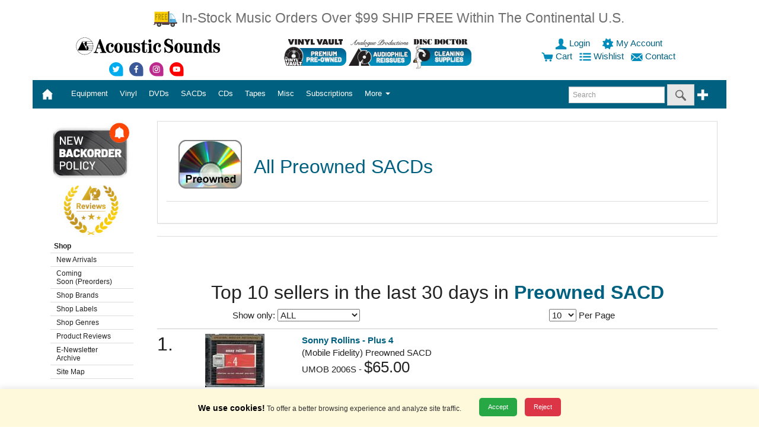

--- FILE ---
content_type: text/html;charset=UTF-8
request_url: https://store.acousticsounds.com/cat/357/Preowned_SACD
body_size: 149753
content:
<!DOCTYPE html>


<html lang="en">
	

<head>

 	<!-- Google Tag Manager -->
<script nonce="cG5LWThiYVNORGxlamxmdHdWZ21XUT09">(function(w,d,s,l,i){w[l]=w[l]||[];w[l].push({'gtm.start':
new Date().getTime(),event:'gtm.js'});var f=d.getElementsByTagName(s)[0],
j=d.createElement(s),dl=l!='dataLayer'?'&l='+l:'';j.async=true;j.src=
'https://www.googletagmanager.com/gtm.js?id='+i+dl;f.parentNode.insertBefore(j,f);
})(window,document,'script','dataLayer','GTM-PPT8C7');</script>
<!-- End Google Tag Manager -->


<LINK REL="stylesheet" TYPE="text/css" HREF="https://store.acousticsounds.com/css/Acousticsounds.css?v=081920">
        <style nonce="cG5LWThiYVNORGxlamxmdHdWZ21XUT09">
        .skip-link {
            position: absolute;
            top: -40px;
            left: 0;
            background: #000;
            color: #fff;
            padding: 8px;
            z-index: 100;
        }

        .skip-link:focus {
            top: 0;
        }
    </style>


<!-- HTML5 shim and Respond.js IE8 support of HTML5 elements and media queries -->
<!--[if lt IE 9]>
	<script src="js/html5shiv.min.js"></script>
  	<script src="js/respond.min.js"></script>
<![endif]-->
	


    

<script src="https://ajax.aspnetcdn.com/ajax/jQuery/jquery-3.5.1.min.js"></script>

    
    

    





<meta charset="utf-8">
<meta http-equiv="X-UA-Compatible" content="IE=edge">
<meta name="viewport" content="width=device-width, initial-scale=1.0">


<META NAME="description" CONTENT="Acoustic Sounds Audiophile Vinyl Records" >
<META NAME="keywords" CONTENT="vinyl, vinyl records, cd, sacd, dvd, dvd audio, dsd, sacd multichannel, turntable, tuner, tonearm, cartridges, amp, pre-amp, stereo, audiophile, cables, benz, grado, lyra, manley labs, musical fidelity, acoustech, billy bags, audioquest, 180 gram, 45 rpm, gold cd, hdcd, xrcd, music, cd player, catalog, mail order, acoustic, sounds, audio">
<META NAME="category" CONTENT="Entertainment">
<META NAME="author" CONTENT="Acoustic Sounds, Inc.">
<META NAME="reply-to" CONTENT="webmaster@acousticsounds.com">
<META NAME="copyright" CONTENT="2015">
<META NAME="rating" CONTENT="General">
<META NAME="ROBOTS" CONTENT="INDEX,FOLLOW">
<META HTTP-EQUIV="content-type" CONTENT="text/html;charset=utf-8">
<META HTTP-EQUIV="Content-Style-Type" CONTENT="text/css">
<meta http-equiv="Cache-control" content="public">
<meta http-equiv="max-age" content="1800">


<TITLE>Preowned SACD|Acoustic Sounds</TITLE>

 <!-- Google Global Site tag (gtag.js)   -->
    <script nonce="cG5LWThiYVNORGxlamxmdHdWZ21XUT09" async src="https://www.googletagmanager.com/gtag/js?id=AW-1072239039"></script>
    <script nonce="cG5LWThiYVNORGxlamxmdHdWZ21XUT09">
      window.dataLayer = window.dataLayer || [];
      function gtag(){dataLayer.push(arguments);}
      gtag('consent', 'default', {
        'ad_storage': 'denied',
          'analytics_storage': 'denied',
          'ad_user_data': 'denied',
          'ad_personalization': 'denied'
      });
      gtag('js', new Date());
      gtag('config', 'AW-1072239039');
    </script>   
    
    
</HEAD>
<BODY>
   <!-- Google Tag Manager (noscript) -->
<noscript><iframe src="https://www.googletagmanager.com/ns.html?id=GTM-PPT8C7"
height="0" width="0" style="display:none;visibility:hidden"></iframe></noscript>
<!-- End Google Tag Manager (noscript) -->
	

	
        

<A NAME="TOP"></A>
                <!-- Skip Links -->
    <a href="#main-content" class="skip-link">Skip to main content</a>
    <a href="#main-menu" class="skip-link">Skip to menu</a>
    <a href="#footer" class="skip-link">Skip to footer</a>
<div class="container">

	<div class="row">
		<div style="margin: 15px;" class="visible-sm-inline visible-md-inline visible-lg-inline col-sm-12 col-md-12 col-lg-12" align="center" nonce="cG5LWThiYVNORGxlamxmdHdWZ21XUT09"> 
		<a class="text-warning lead" href="https://store.acousticsounds.com/index.cfm?get=page&PID=992">
		
		<img src="https://store.acousticsounds.com/images/cart/freetrucksmall.png" width="43px" height="30px" border="0" alt="Free Shipping Offer" />
		
		In-Stock Music Orders Over $99 SHIP FREE Within The Continental U.S.</a><br>
 		
		
		</div>
		<div class="visible-xs-inline col-xs-12" align="center"> 
		<a class="text-warning lead" href="https://store.acousticsounds.com/index.cfm?get=page&PID=992">In-Stock Music Orders Over $99 SHIP FREE Within The Continental U.S.</a><br>
		
  
	  	 
		 
			 
		</div>
	</div>

	
	<div class="row">


		<div class="visible-sm-inline visible-md-inline visible-lg-inline col-sm-12 col-md-12 col-lg-12">
			<div class="row">
				<div class="col-xs-12 col-sm-12 col-md-3 col-lg-4" align="center">

<p><a href="https://store.acousticsounds.com/"><img src="https://store.acousticsounds.com/images/svg/ASlogo.svg" border="0" alt="Acoustic Sounds" width="250px" height="32px" /></a></p> 
    <a alt="Acoustic Sounds Twitter" href="https://www.twitter.com/Vinyl_Lives">
    <img width="30px" height="30px" src="https://store.acousticsounds.com/images/svg/Social_Twitter.svg"
 data-fallback="https://store.acousticsounds.com/images/svg/Social_Twitter.png"
       alt="Acoustic Sounds Twitter"/>
    </a> 
    
    <a alt="Acoustic Sounds facebook" href="https://www.facebook.com/pages/Acoustic-Sounds/192428867882?ref=ts"><img width="30px" height="30px" src="https://store.acousticsounds.com/images/svg/Social_facebook.svg"
 data-fallback="https://store.acousticsounds.com/images/svg/Social_facebook.png"
       alt="Acoustic Sounds facebook"/></a> 
    
    <a alt="Acoustic Sounds instagram" href="https://instagram.com/vinyl_lives/"><img width="30px" height="30px" src="https://store.acousticsounds.com/images/svg/Social_instagram.svg"
 data-fallback="https://store.acousticsounds.com/images/svg/Social_instagram.png"
       alt="Acoustic Sounds instagram"/></a>
    
    <a alt="Acoustic Sounds youtube" href="https://www.youtube.com/user/acousticsoundsks/"><img width="30px" height="30px" src="https://store.acousticsounds.com/images/svg/Social_youtube.svg"
 data-fallback="https://store.acousticsounds.com/images/svg/Social_youtube.png"
       alt="Acoustic Sounds youtube"/></a>
    
    
    
    
    
    
    
    
</div>
 
<div class="col-xs-12 col-sm-7 col-md-5 col-lg-4 text-center" align="center">


  <a title="Used Vinyl Records" href="https://store.acousticsounds.com/vinylvault"><img width="105" height="55" src="https://store.acousticsounds.com/images/01-Button-VV.jpg" alt="Vinyl Vault" class="img-fluid"></a>  <a title="Analogue Productions" href="https://store.acousticsounds.com/index.cfm?get=results&Label=analogue+productions"><img width="105" height="55" src="https://store.acousticsounds.com/images/03-Button-AP.jpg" alt="Analogue Productions" class="img-fluid"></a> 
	
	
	<a title="Disc Doctor Vinyl Cleaning Supplies" href="https://store.acousticsounds.com/a/4612/Disc_Doctor"><img width="105" height="55" src="https://store.acousticsounds.com/images/04-Button-DD.jpg" alt="Disc Doctor Vinyl Cleaning Supplies" class="img-fluid"></a>
	
	
  
  
  
				</div>
			<div class="col-xs-12 col-sm-5 col-md-4 col-lg-4" align="center">

				            
				<A  HREF="https://store.acousticsounds.com/index.cfm?get=login">
				
                    <img width="20px" height="20px" src="https://store.acousticsounds.com/images/svg/user-blue.svg"
 data-fallback="https://store.acousticsounds.com/images/svg/user-blue.png"
       alt="login"/>    
				 Login
				</A>&nbsp;
			
			
				&nbsp;
				<a href="https://store.acousticsounds.com/index.cfm?get=account" title="My Account">
				
                    <img width="20px" height="20px" src="https://store.acousticsounds.com/images/svg/account-blue.svg"
 data-fallback="https://store.acousticsounds.com/images/svg/account-blue.png"
       alt="account"/> 
				 My Account
				</a>&nbsp;
			
			<br />



			<a href="https://store.acousticsounds.com/index.cfm?get=cart"><img width="20px" height="20px" src="https://store.acousticsounds.com/images/svg/cart-blue.svg"
 data-fallback="https://store.acousticsounds.com/images/svg/cart-blue.png"
       alt="cart"/>  Cart</a>
			
			




&nbsp;
<a href="https://store.acousticsounds.com/index.cfm?get=wishlist" title="Wishlist">
				
<img width="20px" height="20px" src="https://store.acousticsounds.com/images/svg/wishlist-blue.svg"
 data-fallback="https://store.acousticsounds.com/images/svg/wishlist-blue.png"
       alt="wishlist"/>
				Wishlist
				</a>

&nbsp;
<a href="https://store.acousticsounds.com/index.cfm?get=contact" title="contact">

<img width="20px" height="20px" src="https://store.acousticsounds.com/images/svg/contact-blue.svg"
 data-fallback="https://store.acousticsounds.com/images/svg/contact-blue.png"
       alt="contact"/>
				Contact
				</a>&nbsp;














			</div>
		</div>
	</div>
	

	
	
	
	
        

    <nav id="main-menu">    
	<div class="row">
		<div class="col-xs-12 col-sm-12 col-md-12 col-lg-12">

			<nav class="navbar navbar-inverse">
				<div class="container-fluid" >
					<!-- Brand and toggle get grouped for better mobile display -->
					<div class="navbar-header">
					<button type="button" class="navbar-toggle collapsed" data-toggle="collapse" data-target="#bs-example-navbar-collapse-1"><span class="sr-only">Toggle navigation</span><span class="icon-bar"></span><span class="icon-bar"></span><span class="icon-bar"></span></button>
					
					<a class="navbar-brand" href="https://store.acousticsounds.com/"> 
						<div class="visible-xs-inline">
							
								
<img width="111px" height="14px" style="padding-top:0px;" nonce="cG5LWThiYVNORGxlamxmdHdWZ21XUT09" src="https://store.acousticsounds.com/images/svg/ASlogo_white.svg"
 data-fallback="https://store.acousticsounds.com/images/svg/ASlogo_white.png"
       alt="Acoustic Sounds Logo"/>
							
						</div>
<div class="visible-sm-inline visible-md-inline visible-lg-inline">

 <img width="20px" height="20px" src="https://store.acousticsounds.com/images/svg/home.svg"
 data-fallback="https://store.acousticsounds.com/images/svg/home.png"
       alt="Home"/>&nbsp;</div></a>
<div class="visible-xs-inline" style="display:inline; padding-left:35px;" nonce="cG5LWThiYVNORGxlamxmdHdWZ21XUT09" align="right">
                        
				<A HREF="https://store.acousticsounds.com/index.cfm?get=login">
				
<img width="20px" height="20px" style="padding-top:15px;" nonce="cG5LWThiYVNORGxlamxmdHdWZ21XUT09" src="https://store.acousticsounds.com/images/svg/user.svg"
 data-fallback="https://store.acousticsounds.com/images/svg/user.png"
       alt="login"/>    
				</A>&nbsp;
			
			
				<a href="https://store.acousticsounds.com/index.cfm?get=account" title="My Account">
				
<img width="20px" height="20px" style="padding-top:15px;" nonce="cG5LWThiYVNORGxlamxmdHdWZ21XUT09" src="https://store.acousticsounds.com/images/svg/account.svg"
 data-fallback="https://store.acousticsounds.com/images/svg/account.png"
       alt="account"/>  
				</a>&nbsp;
				
			
				<a href="https://store.acousticsounds.com/index.cfm?get=cart">
				
<img width="20px" style="padding-top:15px;" nonce="cG5LWThiYVNORGxlamxmdHdWZ21XUT09" src="https://store.acousticsounds.com/images/svg/cart.svg"
 data-fallback="https://store.acousticsounds.com/images/svg/cart.png"
       alt="cart"/> 
                </a>
			&nbsp;
			
			
			<a href="https://store.acousticsounds.com/index.cfm?get=wishlist" title="Wishlist">
				
<img width="20px" height="20px" style="padding-top:15px;" nonce="cG5LWThiYVNORGxlamxmdHdWZ21XUT09" src="https://store.acousticsounds.com/images/svg/wishlist.svg"
 data-fallback="https://store.acousticsounds.com/images/svg/wishlist.png"
       alt="wishlist"/>                 
                </a>&nbsp;
			
			
		</div>


	
						 </div>
					<!-- Collect the nav links, forms, and other content for toggling -->
					<div class="collapse navbar-collapse" id="bs-example-navbar-collapse-1">
						<ul class="nav navbar-nav">


	<li class="dropdown">

		
		<a id="Equipment" aria-haspopup="true" aria-expanded="false" aria-label="Equipment" role="button" data-toggle="dropdown" class="dropdown-toggle" data-target="#" href="https://store.acousticsounds.com/cat/2/Equipment">


Equipment
		
		  
		  </a>	
		
		<ul class="dropdown-menu multi-level" role="menu">
		
		
		
		<li><a  aria-labelledby="Equipment" href="https://store.acousticsounds.com/cat/2/Equipment">All Equipment</a></li>
				
		<li class="divider"></li>
		
		
		
        <li class="dropdown-submenu"><a aria-labelledby="Equipment" tabindex="-1" href="https://store.acousticsounds.com/c/42/Accessories">Accessories</a>
		
				<ul class="dropdown-menu">
				
		<li><a aria-labelledby="Equipment" href="https://store.acousticsounds.com/c/400/Audiophile_Accessories">Audiophile Accessories</a></li>
		
						<ul class="dropdown-menu">
						
						</ul>
						
					
		<li><a aria-labelledby="Equipment" href="https://store.acousticsounds.com/c/115/Digital_Supplies">Digital Supplies</a></li>
		
						<ul class="dropdown-menu">
						
						</ul>
						
					
		<li><a aria-labelledby="Equipment" href="https://store.acousticsounds.com/c/144/Dustcovers">Dustcovers</a></li>
		
						<ul class="dropdown-menu">
						
						</ul>
						
					
		<li><a aria-labelledby="Equipment" href="https://store.acousticsounds.com/c/61/Isolation_Devices">Isolation Devices</a></li>
		
						<ul class="dropdown-menu">
						
						</ul>
						
					
		<li><a aria-labelledby="Equipment" href="https://store.acousticsounds.com/c/132/Record_Mats_and_Clamps">Record Mats and Clamps</a></li>
		
						<ul class="dropdown-menu">
						
						</ul>
						
					
		<li><a aria-labelledby="Equipment" href="https://store.acousticsounds.com/c/114/Record_Supplies">Record Supplies</a></li>
		
						<ul class="dropdown-menu">
						
						</ul>
						
					
        <li class="dropdown-submenu"> <a aria-labelledby="Equipment" tabindex="-1" href="https://store.acousticsounds.com/c/173/Recording_Media">Recording Media</a>
		
						<ul class="dropdown-menu">
						
						</ul>
						
					
		<li><a aria-labelledby="Equipment" href="https://store.acousticsounds.com/c/145/Room_Treatments">Room Treatments</a></li>
		
						<ul class="dropdown-menu">
						
						</ul>
						
					
		<li><a aria-labelledby="Equipment" href="https://store.acousticsounds.com/c/60/System_Enhancements">System Enhancements</a></li>
		
						<ul class="dropdown-menu">
						
						</ul>
						
					
		<li><a aria-labelledby="Equipment" href="https://store.acousticsounds.com/c/62/System_Set_Up_Tools">System Set Up Tools</a></li>
		
						<ul class="dropdown-menu">
						
						</ul>
						
					
				</ul>
			
        <li class="dropdown-submenu"><a aria-labelledby="Equipment" tabindex="-1" href="https://store.acousticsounds.com/c/126/Amplifiers">Amplifiers</a>
		
				<ul class="dropdown-menu">
				
		<li><a aria-labelledby="Equipment" href="https://store.acousticsounds.com/c/98/Integrated_Amplifiers">Integrated Amplifiers</a></li>
		
						<ul class="dropdown-menu">
						
						</ul>
						
					
		<li><a aria-labelledby="Equipment" href="https://store.acousticsounds.com/c/67/Phono_Pre_Amps">Phono Pre Amps</a></li>
		
						<ul class="dropdown-menu">
						
						</ul>
						
					
		<li><a aria-labelledby="Equipment" href="https://store.acousticsounds.com/c/99/Power_Amplifiers">Power Amplifiers</a></li>
		
						<ul class="dropdown-menu">
						
						</ul>
						
					
		<li><a aria-labelledby="Equipment" href="https://store.acousticsounds.com/c/66/Pre_Amps">Pre Amps</a></li>
		
						<ul class="dropdown-menu">
						
						</ul>
						
					
		<li><a aria-labelledby="Equipment" href="https://store.acousticsounds.com/c/149/Receivers">Receivers</a></li>
		
						<ul class="dropdown-menu">
						
						</ul>
						
					
		<li><a aria-labelledby="Equipment" href="https://store.acousticsounds.com/c/162/Tuners">Tuners</a></li>
		
						<ul class="dropdown-menu">
						
						</ul>
						
					
				</ul>
			
        <li class="dropdown-submenu"><a aria-labelledby="Equipment" tabindex="-1" href="https://store.acousticsounds.com/c/41/Cables">Cables</a>
		
				<ul class="dropdown-menu">
				
		<li><a aria-labelledby="Equipment" href="https://store.acousticsounds.com/c/134/Analogue_Interconnect">Analogue Interconnect</a></li>
		
						<ul class="dropdown-menu">
						
						</ul>
						
					
		<li><a aria-labelledby="Equipment" href="https://store.acousticsounds.com/c/113/Cable">Cable</a></li>
		
						<ul class="dropdown-menu">
						
						</ul>
						
					
		<li><a aria-labelledby="Equipment" href="https://store.acousticsounds.com/c/135/Connectors">Connectors</a></li>
		
						<ul class="dropdown-menu">
						
						</ul>
						
					
        <li class="dropdown-submenu"> <a aria-labelledby="Equipment" tabindex="-1" href="https://store.acousticsounds.com/c/74/Digital_Interconnect">Digital Interconnect</a>
		
						<ul class="dropdown-menu">
						
		<li><a aria-labelledby="Equipment" href="https://store.acousticsounds.com/c/371/USB_Cables">USB Cables</a></li>
		
						</ul>
						
					
		<li><a aria-labelledby="Equipment" href="https://store.acousticsounds.com/c/78/Phono_Cables">Phono Cables</a></li>
		
						<ul class="dropdown-menu">
						
						</ul>
						
					
		<li><a aria-labelledby="Equipment" href="https://store.acousticsounds.com/c/77/Power_Cords">Power Cords</a></li>
		
						<ul class="dropdown-menu">
						
						</ul>
						
					
		<li><a aria-labelledby="Equipment" href="https://store.acousticsounds.com/c/76/Speaker_Cables">Speaker Cables</a></li>
		
						<ul class="dropdown-menu">
						
						</ul>
						
					
				</ul>
			
        <li class="dropdown-submenu"><a aria-labelledby="Equipment" tabindex="-1" href="https://store.acousticsounds.com/c/35/Cartridges">Cartridges</a>
		
				<ul class="dropdown-menu">
				
		<li><a aria-labelledby="Equipment" href="https://store.acousticsounds.com/c/347/Hi_Output_Cartridges">Hi Output Cartridges</a></li>
		
						<ul class="dropdown-menu">
						
						</ul>
						
					
		<li><a aria-labelledby="Equipment" href="https://store.acousticsounds.com/c/349/Low_Output_Cartridges">Low Output Cartridges</a></li>
		
						<ul class="dropdown-menu">
						
						</ul>
						
					
		<li><a aria-labelledby="Equipment" href="https://store.acousticsounds.com/c/348/Med_Output_Cartridges">Med Output Cartridges</a></li>
		
						<ul class="dropdown-menu">
						
						</ul>
						
					
		<li><a aria-labelledby="Equipment" href="https://store.acousticsounds.com/c/409/Optical_Cartridges">Optical Cartridges</a></li>
		
						<ul class="dropdown-menu">
						
						</ul>
						
					
		<li><a aria-labelledby="Equipment" href="https://store.acousticsounds.com/c/350/Stylus">Stylus</a></li>
		
						<ul class="dropdown-menu">
						
						</ul>
						
					
				</ul>
			
        <li class="dropdown-submenu"><a aria-labelledby="Equipment" tabindex="-1" href="https://store.acousticsounds.com/c/129/Digital_Products">Digital Products</a>
		
				<ul class="dropdown-menu">
				
		<li><a aria-labelledby="Equipment" href="https://store.acousticsounds.com/c/133/D/A_Converter_or_Processor">D/A Converter or Processor</a></li>
		
						<ul class="dropdown-menu">
						
						</ul>
						
					
		<li><a aria-labelledby="Equipment" href="https://store.acousticsounds.com/c/47/Disc_Player">Disc Player</a></li>
		
						<ul class="dropdown-menu">
						
						</ul>
						
					
		<li><a aria-labelledby="Equipment" href="https://store.acousticsounds.com/c/3/Software">Software</a></li>
		
						<ul class="dropdown-menu">
						
						</ul>
						
					
				</ul>
			
        <li class="dropdown-submenu"><a aria-labelledby="Equipment" tabindex="-1" href="https://store.acousticsounds.com/c/136/Furniture">Furniture</a>
		
				<ul class="dropdown-menu">
				
		<li><a aria-labelledby="Equipment" href="https://store.acousticsounds.com/c/71/Equipment_Rack">Equipment Rack</a></li>
		
						<ul class="dropdown-menu">
						
						</ul>
						
					
		<li><a aria-labelledby="Equipment" href="https://store.acousticsounds.com/c/73/Media_Storage">Media Storage</a></li>
		
						<ul class="dropdown-menu">
						
						</ul>
						
					
		<li><a aria-labelledby="Equipment" href="https://store.acousticsounds.com/c/118/Speaker_Stands">Speaker Stands</a></li>
		
						<ul class="dropdown-menu">
						
						</ul>
						
					
				</ul>
			
        <li class="dropdown-submenu"><a aria-labelledby="Equipment" tabindex="-1" href="https://store.acousticsounds.com/c/43/Headphones">Headphones</a>
		
				<ul class="dropdown-menu">
				
		<li><a aria-labelledby="Equipment" href="https://store.acousticsounds.com/c/102/Audiophile_Headphones">Audiophile Headphones</a></li>
		
						<ul class="dropdown-menu">
						
						</ul>
						
					
		<li><a aria-labelledby="Equipment" href="https://store.acousticsounds.com/c/103/Headphone_Amplifier">Headphone Amplifier</a></li>
		
						<ul class="dropdown-menu">
						
						</ul>
						
					
		<li><a aria-labelledby="Equipment" href="https://store.acousticsounds.com/c/104/Headphone_Cables_and_Parts">Headphone Cables and Parts</a></li>
		
						<ul class="dropdown-menu">
						
						</ul>
						
					
				</ul>
			
        <li class="dropdown-submenu"><a aria-labelledby="Equipment" tabindex="-1" href="https://store.acousticsounds.com/c/125/Power_Conditioners">Power Conditioners</a>
		
				<ul class="dropdown-menu">
				
		<li><a aria-labelledby="Equipment" href="https://store.acousticsounds.com/c/49/Line_Conditioners">Line Conditioners</a></li>
		
						<ul class="dropdown-menu">
						
						</ul>
						
					
				</ul>
			
        <li class="dropdown-submenu"><a aria-labelledby="Equipment" tabindex="-1" href="https://store.acousticsounds.com/c/147/Record_Cleaning">Record Cleaning</a>
		
				<ul class="dropdown-menu">
				
		<li><a aria-labelledby="Equipment" href="https://store.acousticsounds.com/c/142/Accessories_for_Record_Cleaning_Machines">Accessories for Record Cleaning Machines</a></li>
		
						<ul class="dropdown-menu">
						
						</ul>
						
					
        <li class="dropdown-submenu"> <a aria-labelledby="Equipment" tabindex="-1" href="https://store.acousticsounds.com/c/58/Chemicals_(Cleaners_and_Enhancements)">Chemicals (Cleaners and Enhancements)</a>
		
						<ul class="dropdown-menu">
						
		<li><a aria-labelledby="Equipment" href="https://store.acousticsounds.com/c/109/CD_Care">CD Care</a></li>
		
		<li><a aria-labelledby="Equipment" href="https://store.acousticsounds.com/c/86/Record_Cleaner">Record Cleaner</a></li>
		
		<li><a aria-labelledby="Equipment" href="https://store.acousticsounds.com/c/87/Stylus_Cleaner">Stylus Cleaner</a></li>
		
		<li><a aria-labelledby="Equipment" href="https://store.acousticsounds.com/c/166/Video_Monitor_Care">Video Monitor Care</a></li>
		
						</ul>
						
					
		<li><a aria-labelledby="Equipment" href="https://store.acousticsounds.com/c/59/Contact_Cleaner">Contact Cleaner</a></li>
		
						<ul class="dropdown-menu">
						
						</ul>
						
					
		<li><a aria-labelledby="Equipment" href="https://store.acousticsounds.com/c/88/Record_Cleaning_Machine">Record Cleaning Machine</a></li>
		
						<ul class="dropdown-menu">
						
						</ul>
						
					
				</ul>
			
		<li><a aria-labelledby="Equipment" href="https://store.acousticsounds.com/c/404/Reel_to_Reel_Machines">Reel to Reel Machines</a></li>
		
				<ul class="dropdown-menu">
				
				</ul>
			
        <li class="dropdown-submenu"><a aria-labelledby="Equipment" tabindex="-1" href="https://store.acousticsounds.com/c/34/Speakers">Speakers</a>
		
				<ul class="dropdown-menu">
				
		<li><a aria-labelledby="Equipment" href="https://store.acousticsounds.com/c/137/Speakers">Speakers</a></li>
		
						<ul class="dropdown-menu">
						
						</ul>
						
					
				</ul>
			
        <li class="dropdown-submenu"><a aria-labelledby="Equipment" tabindex="-1" href="https://store.acousticsounds.com/c/351/Turntables">Turntables</a>
		
				<ul class="dropdown-menu">
				
		<li><a aria-labelledby="Equipment" href="https://store.acousticsounds.com/c/55/Tonearm">Tonearm</a></li>
		
						<ul class="dropdown-menu">
						
						</ul>
						
					
		<li><a aria-labelledby="Equipment" href="https://store.acousticsounds.com/c/111/Turntable">Turntable</a></li>
		
						<ul class="dropdown-menu">
						
						</ul>
						
					
		<li><a aria-labelledby="Equipment" href="https://store.acousticsounds.com/c/54/Turntable_Accessories">Turntable Accessories</a></li>
		
						<ul class="dropdown-menu">
						
						</ul>
						
					
		<li><a aria-labelledby="Equipment" href="https://store.acousticsounds.com/c/146/Turntable_Set_Up_Tools">Turntable Set Up Tools</a></li>
		
						<ul class="dropdown-menu">
						
						</ul>
						
					
		<li><a aria-labelledby="Equipment" href="https://store.acousticsounds.com/c/124/Turntable_Upgrade">Turntable Upgrade</a></li>
		
						<ul class="dropdown-menu">
						
						</ul>
						
					
				</ul>
			

		
		</ul>
		</li>
	
	<li class="dropdown">

		
		<a id="Vinyl" aria-haspopup="true" aria-expanded="false" aria-label="Vinyl" role="button" data-toggle="dropdown" class="dropdown-toggle" data-target="#" href="https://store.acousticsounds.com/cat/5/Vinyl_Records">


Vinyl
		
		  
		  </a>	
		
		<ul class="dropdown-menu multi-level" role="menu">
		
		
		
		<li><a  aria-labelledby="Vinyl" href="https://store.acousticsounds.com/cat/5/Vinyl_Records">All Vinyl Records</a></li>
				
		<li class="divider"></li>
		
		
		
		<li><a aria-labelledby="Vinyl" href="https://store.acousticsounds.com/c/22/10_inch_Vinyl_Record">10 inch Vinyl Record</a></li>
		
				<ul class="dropdown-menu">
				
				</ul>
			
		<li><a aria-labelledby="Vinyl" href="https://store.acousticsounds.com/c/18/140_/_150_Gram_Vinyl_Record">140 / 150 Gram Vinyl Record</a></li>
		
				<ul class="dropdown-menu">
				
				</ul>
			
		<li><a aria-labelledby="Vinyl" href="https://store.acousticsounds.com/c/17/180_Gram_Vinyl_Record">180 Gram Vinyl Record</a></li>
		
				<ul class="dropdown-menu">
				
				</ul>
			
		<li><a aria-labelledby="Vinyl" href="https://store.acousticsounds.com/c/16/200_Gram_Vinyl_Record">200 Gram Vinyl Record</a></li>
		
				<ul class="dropdown-menu">
				
				</ul>
			
		<li><a aria-labelledby="Vinyl" href="https://store.acousticsounds.com/c/21/45_RPM_Vinyl_Record">45 RPM Vinyl Record</a></li>
		
				<ul class="dropdown-menu">
				
				</ul>
			
		<li><a aria-labelledby="Vinyl" href="https://store.acousticsounds.com/c/163/7_inch_Vinyl">7 inch Vinyl</a></li>
		
				<ul class="dropdown-menu">
				
				</ul>
			
		<li><a aria-labelledby="Vinyl" href="https://store.acousticsounds.com/c/20/D2D_Vinyl_Record">D2D Vinyl Record</a></li>
		
				<ul class="dropdown-menu">
				
				</ul>
			
		<li><a aria-labelledby="Vinyl" href="https://store.acousticsounds.com/c/171/Low_Serial_Numbered_Vinyl_Record">Low Serial Numbered Vinyl Record</a></li>
		
				<ul class="dropdown-menu">
				
				</ul>
			
		<li><a aria-labelledby="Vinyl" href="https://store.acousticsounds.com/c/367/Multi-Format_Box_Sets">Multi-Format Box Sets</a></li>
		
				<ul class="dropdown-menu">
				
				</ul>
			
		<li><a aria-labelledby="Vinyl" href="https://store.acousticsounds.com/c/158/Preowned_Vinyl_Record">Preowned Vinyl Record</a></li>
		
				<ul class="dropdown-menu">
				
				</ul>
			
		<li><a aria-labelledby="Vinyl" href="https://store.acousticsounds.com/c/172/Sealed_Out-of-Print_Vinyl_Record">Sealed Out-of-Print Vinyl Record</a></li>
		
				<ul class="dropdown-menu">
				
				</ul>
			
		<li><a aria-labelledby="Vinyl" href="https://store.acousticsounds.com/c/408/System_Set_Up_Record">System Set Up Record</a></li>
		
				<ul class="dropdown-menu">
				
				</ul>
			
		<li><a aria-labelledby="Vinyl" href="https://store.acousticsounds.com/c/405/UHQR_Vinyl_Record">UHQR Vinyl Record</a></li>
		
				<ul class="dropdown-menu">
				
				</ul>
			
        <li class="dropdown-submenu"><a aria-labelledby="Vinyl" tabindex="-1" href="https://store.acousticsounds.com/c/184/Vinyl_LP_Box_Sets_-_New_&_Preowned">Vinyl LP Box Sets - New & Preowned</a>
		
				<ul class="dropdown-menu">
				
		<li><a aria-labelledby="Vinyl" href="https://store.acousticsounds.com/c/183/Preowned_Vinyl_Box_Sets">Preowned Vinyl Box Sets</a></li>
		
						<ul class="dropdown-menu">
						
						</ul>
						
					
		<li><a aria-labelledby="Vinyl" href="https://store.acousticsounds.com/c/176/Vinyl_Box_Sets">Vinyl Box Sets</a></li>
		
						<ul class="dropdown-menu">
						
						</ul>
						
					
				</ul>
			
		<li><a aria-labelledby="Vinyl" href="https://store.acousticsounds.com/c/170/Vinyl_LP_with_Damaged_Cover_">Vinyl LP with Damaged Cover </a></li>
		
				<ul class="dropdown-menu">
				
				</ul>
			
		<li><a aria-labelledby="Vinyl" href="https://store.acousticsounds.com/c/15/Vinyl_Record">Vinyl Record</a></li>
		
				<ul class="dropdown-menu">
				
				</ul>
			
		<li><a aria-labelledby="Vinyl" href="https://store.acousticsounds.com/c/345/Vinyl_Record_&_CD">Vinyl Record & CD</a></li>
		
				<ul class="dropdown-menu">
				
				</ul>
			
		<li><a aria-labelledby="Vinyl" href="https://store.acousticsounds.com/c/363/Vinyl_Record_&_DVD">Vinyl Record & DVD</a></li>
		
				<ul class="dropdown-menu">
				
				</ul>
			
		<li><a aria-labelledby="Vinyl" href="https://store.acousticsounds.com/c/340/Vinyl_Record,_DVD_&_CD">Vinyl Record, DVD & CD</a></li>
		
				<ul class="dropdown-menu">
				
				</ul>
			
		<li><a aria-labelledby="Vinyl" href="https://store.acousticsounds.com/c/107/Vinyl_Test_Pressing">Vinyl Test Pressing</a></li>
		
				<ul class="dropdown-menu">
				
				</ul>
			

		
		</ul>
		</li>
	
	<li class="dropdown">

		
		<a id="DVDs" aria-haspopup="true" aria-expanded="false" aria-label="DVDs" role="button" data-toggle="dropdown" class="dropdown-toggle" data-target="#" href="https://store.acousticsounds.com/cat/6/DVDs">


DVDs
		
		  
		  </a>	
		
		<ul class="dropdown-menu multi-level" role="menu">
		
		
		
		<li><a  aria-labelledby="DVDs" href="https://store.acousticsounds.com/cat/6/DVDs">All DVDs</a></li>
				
		<li class="divider"></li>
		
		
		
		<li><a aria-labelledby="DVDs" href="https://store.acousticsounds.com/c/336/DVD_&_CD">DVD & CD</a></li>
		
				<ul class="dropdown-menu">
				
				</ul>
			
		<li><a aria-labelledby="DVDs" href="https://store.acousticsounds.com/c/25/DVD_24/96">DVD 24/96</a></li>
		
				<ul class="dropdown-menu">
				
				</ul>
			
		<li><a aria-labelledby="DVDs" href="https://store.acousticsounds.com/c/23/DVD_Audio">DVD Audio</a></li>
		
				<ul class="dropdown-menu">
				
				</ul>
			
		<li><a aria-labelledby="DVDs" href="https://store.acousticsounds.com/c/175/DVD_Audio_&_CD">DVD Audio & CD</a></li>
		
				<ul class="dropdown-menu">
				
				</ul>
			
		<li><a aria-labelledby="DVDs" href="https://store.acousticsounds.com/c/368/DVD_Box_Sets">DVD Box Sets</a></li>
		
				<ul class="dropdown-menu">
				
				</ul>
			
		<li><a aria-labelledby="DVDs" href="https://store.acousticsounds.com/c/100/DVD_Video">DVD Video</a></li>
		
				<ul class="dropdown-menu">
				
				</ul>
			
		<li><a aria-labelledby="DVDs" href="https://store.acousticsounds.com/c/174/DVD_Video_&_CD">DVD Video & CD</a></li>
		
				<ul class="dropdown-menu">
				
				</ul>
			
		<li><a aria-labelledby="DVDs" href="https://store.acousticsounds.com/c/140/HDAD_24/96_24/192">HDAD 24/96 24/192</a></li>
		
				<ul class="dropdown-menu">
				
				</ul>
			
		<li><a aria-labelledby="DVDs" href="https://store.acousticsounds.com/c/341/HRx">HRx</a></li>
		
				<ul class="dropdown-menu">
				
				</ul>
			
		<li><a aria-labelledby="DVDs" href="https://store.acousticsounds.com/c/356/Preowned_DVD_24/96">Preowned DVD 24/96</a></li>
		
				<ul class="dropdown-menu">
				
				</ul>
			
		<li><a aria-labelledby="DVDs" href="https://store.acousticsounds.com/c/358/Preowned_DVD_Audio">Preowned DVD Audio</a></li>
		
				<ul class="dropdown-menu">
				
				</ul>
			

		
		</ul>
		</li>
	
	<li class="dropdown">

		
		<a id="SACDs" aria-haspopup="true" aria-expanded="false" aria-label="SACDs" role="button" data-toggle="dropdown" class="dropdown-toggle" data-target="#" href="https://store.acousticsounds.com/cat/4/SACDs">


SACDs
		
		  
		  </a>	
		
		<ul class="dropdown-menu multi-level" role="menu">
		
		
		
		<li><a  aria-labelledby="SACDs" href="https://store.acousticsounds.com/cat/4/SACDs">All SACDs</a></li>
				
		<li class="divider"></li>
		
		
		
        <li class="dropdown-submenu"><a aria-labelledby="SACDs" tabindex="-1" href="https://store.acousticsounds.com/c/8/Hybrid_SACDs">Hybrid SACDs</a>
		
				<ul class="dropdown-menu">
				
		<li><a aria-labelledby="SACDs" href="https://store.acousticsounds.com/c/395/Hybrid_3-Channel_Stereo_SACD">Hybrid 3-Channel Stereo SACD</a></li>
		
						<ul class="dropdown-menu">
						
						</ul>
						
					
		<li><a aria-labelledby="SACDs" href="https://store.acousticsounds.com/c/12/Hybrid_Mono_SACD">Hybrid Mono SACD</a></li>
		
						<ul class="dropdown-menu">
						
						</ul>
						
					
		<li><a aria-labelledby="SACDs" href="https://store.acousticsounds.com/c/10/Hybrid_Multichannel_SACD">Hybrid Multichannel SACD</a></li>
		
						<ul class="dropdown-menu">
						
						</ul>
						
					
		<li><a aria-labelledby="SACDs" href="https://store.acousticsounds.com/c/151/Hybrid_SACD">Hybrid SACD</a></li>
		
						<ul class="dropdown-menu">
						
						</ul>
						
					
		<li><a aria-labelledby="SACDs" href="https://store.acousticsounds.com/c/11/Hybrid_Stereo_SACD">Hybrid Stereo SACD</a></li>
		
						<ul class="dropdown-menu">
						
						</ul>
						
					
				</ul>
			
		<li><a aria-labelledby="SACDs" href="https://store.acousticsounds.com/c/357/Preowned_SACD">Preowned SACD</a></li>
		
				<ul class="dropdown-menu">
				
				</ul>
			
		<li><a aria-labelledby="SACDs" href="https://store.acousticsounds.com/c/370/SACD_Box_Set">SACD Box Set</a></li>
		
				<ul class="dropdown-menu">
				
				</ul>
			
		<li><a aria-labelledby="SACDs" href="https://store.acousticsounds.com/c/360/SHM_Single_Layer_SACDs">SHM Single Layer SACDs</a></li>
		
				<ul class="dropdown-menu">
				
				</ul>
			
        <li class="dropdown-submenu"><a aria-labelledby="SACDs" tabindex="-1" href="https://store.acousticsounds.com/c/9/Single_Layer_SACDs">Single Layer SACDs</a>
		
				<ul class="dropdown-menu">
				
		<li><a aria-labelledby="SACDs" href="https://store.acousticsounds.com/c/359/Single_Layer_SACD">Single Layer SACD</a></li>
		
						<ul class="dropdown-menu">
						
						</ul>
						
					
		<li><a aria-labelledby="SACDs" href="https://store.acousticsounds.com/c/14/Single_Layer_Stereo_SACD">Single Layer Stereo SACD</a></li>
		
						<ul class="dropdown-menu">
						
						</ul>
						
					
				</ul>
			

		
		</ul>
		</li>
	
	<li class="dropdown">

		
		<a id="CDs" aria-haspopup="true" aria-expanded="false" aria-label="CDs" role="button" data-toggle="dropdown" class="dropdown-toggle" data-target="#" href="https://store.acousticsounds.com/cat/7/CDs">


CDs
		
		  
		  </a>	
		
		<ul class="dropdown-menu multi-level" role="menu">
		
		
		
		<li><a  aria-labelledby="CDs" href="https://store.acousticsounds.com/cat/7/CDs">All CDs</a></li>
				
		<li class="divider"></li>
		
		
		
		<li><a aria-labelledby="CDs" href="https://store.acousticsounds.com/c/26/CD">CD</a></li>
		
				<ul class="dropdown-menu">
				
				</ul>
			
		<li><a aria-labelledby="CDs" href="https://store.acousticsounds.com/c/369/CD_Box_Sets">CD Box Sets</a></li>
		
				<ul class="dropdown-menu">
				
				</ul>
			
		<li><a aria-labelledby="CDs" href="https://store.acousticsounds.com/c/339/CD_with_Damaged_Case">CD with Damaged Case</a></li>
		
				<ul class="dropdown-menu">
				
				</ul>
			
		<li><a aria-labelledby="CDs" href="https://store.acousticsounds.com/c/27/Gold_CD">Gold CD</a></li>
		
				<ul class="dropdown-menu">
				
				</ul>
			
		<li><a aria-labelledby="CDs" href="https://store.acousticsounds.com/c/28/HDCD_CD">HDCD CD</a></li>
		
				<ul class="dropdown-menu">
				
				</ul>
			
		<li><a aria-labelledby="CDs" href="https://store.acousticsounds.com/c/185/K2_HD_CD">K2 HD CD</a></li>
		
				<ul class="dropdown-menu">
				
				</ul>
			
		<li><a aria-labelledby="CDs" href="https://store.acousticsounds.com/c/167/Preowned_CD">Preowned CD</a></li>
		
				<ul class="dropdown-menu">
				
				</ul>
			
		<li><a aria-labelledby="CDs" href="https://store.acousticsounds.com/c/179/Preowned_Gold_CD">Preowned Gold CD</a></li>
		
				<ul class="dropdown-menu">
				
				</ul>
			
		<li><a aria-labelledby="CDs" href="https://store.acousticsounds.com/c/180/Sealed_Out-of-Print_Gold_CD">Sealed Out-of-Print Gold CD</a></li>
		
				<ul class="dropdown-menu">
				
				</ul>
			
		<li><a aria-labelledby="CDs" href="https://store.acousticsounds.com/c/402/UHQCD">UHQCD</a></li>
		
				<ul class="dropdown-menu">
				
				</ul>
			
		<li><a aria-labelledby="CDs" href="https://store.acousticsounds.com/c/362/Ultra_HD">Ultra HD</a></li>
		
				<ul class="dropdown-menu">
				
				</ul>
			
		<li><a aria-labelledby="CDs" href="https://store.acousticsounds.com/c/30/XRCD_CD">XRCD CD</a></li>
		
				<ul class="dropdown-menu">
				
				</ul>
			
		<li><a aria-labelledby="CDs" href="https://store.acousticsounds.com/c/31/XRCD2_CD">XRCD2 CD</a></li>
		
				<ul class="dropdown-menu">
				
				</ul>
			
		<li><a aria-labelledby="CDs" href="https://store.acousticsounds.com/c/32/XRCD24_CD">XRCD24 CD</a></li>
		
				<ul class="dropdown-menu">
				
				</ul>
			

		
		</ul>
		</li>
	
	<li class="dropdown">

		
		<a id="Tapes" aria-haspopup="true" aria-expanded="false" aria-label="Tapes" role="button" data-toggle="dropdown" class="dropdown-toggle" data-target="#" href="https://store.acousticsounds.com/cat/397/Reel_to_Reel">


Tapes
		
		  
		  </a>	
		
		<ul class="dropdown-menu multi-level" role="menu">
		
		
		
		<li><a  aria-labelledby="Tapes" href="https://store.acousticsounds.com/cat/397/Reel_to_Reel">All Reel to Reel</a></li>
				
		<li class="divider"></li>
		
		
		
		<li><a aria-labelledby="Tapes" href="https://store.acousticsounds.com/c/406/1/4_Inch_-_15_IPS_Tape">1/4 Inch - 15 IPS Tape</a></li>
		
				<ul class="dropdown-menu">
				
				</ul>
			

		
		</ul>
		</li>
	
	<li class="dropdown">

		
		<a id="Misc" aria-haspopup="true" aria-expanded="false" aria-label="Misc" role="button" data-toggle="dropdown" class="dropdown-toggle" data-target="#" href="https://store.acousticsounds.com/cat/187/Misc">


Misc
		
		  
		  </a>	
		
		<ul class="dropdown-menu multi-level" role="menu">
		
		
		
		<li><a  aria-labelledby="Misc" href="https://store.acousticsounds.com/cat/187/Misc">All Misc</a></li>
				
		<li class="divider"></li>
		
		
		
		<li><a aria-labelledby="Misc" href="https://store.acousticsounds.com/c/50/Books">Books</a></li>
		
				<ul class="dropdown-menu">
				
				</ul>
			
		<li><a aria-labelledby="Misc" href="https://store.acousticsounds.com/c/117/Merchandise">Merchandise</a></li>
		
				<ul class="dropdown-menu">
				
				</ul>
			
		<li><a aria-labelledby="Misc" href="https://store.acousticsounds.com/c/52/Poster">Poster</a></li>
		
				<ul class="dropdown-menu">
				
				</ul>
			
		<li><a aria-labelledby="Misc" href="https://store.acousticsounds.com/c/53/Shirts">Shirts</a></li>
		
				<ul class="dropdown-menu">
				
				</ul>
			

		
		</ul>
		</li>
	<li> <a href="https://store.acousticsounds.com/index.cfm?get=page&PID=462&store=AcousticSounds" >Subscriptions</a></li> 
 
							
							<li class="dropdown"> <a href="#" class="dropdown-toggle" data-toggle="dropdown" role="button" aria-haspopup="true" aria-expanded="false">More <b class="caret"></b></a>
								<ul class="dropdown-menu" role="menu">
<LI><a HREF="https://store.acousticsounds.com/index.cfm?get=topsellers" CLASS="menulink">Top Sellers</a></LI>			
								
								 
									
									<LI><a HREF="https://store.acousticsounds.com/index.cfm?get=results&NewArrivals=true" CLASS="menulink">New Arrivals</a></LI>
									
										<LI><a href="https://store.acousticsounds.com/index.cfm?get=results&ComingSoon=true" class="menulink">Coming Soon
											
											&nbsp;(Preorders)</a></LI>
										<LI><a href="https://store.acousticsounds.com/index.cfm?get=brands" class="menulink">Shop Brands</a></LI>
									
									<LI><a href="https://store.acousticsounds.com/index.cfm?get=labels" class="menulink">Shop Labels</a></LI>
									<LI><a href="https://store.acousticsounds.com/index.cfm?get=genres" class="menulink">Shop Genres</a></LI>
									<LI><a href="https://store.acousticsounds.com/index.cfm?get=results&reviews=true" class="menulink">Product Reviews</a></LI>
									<LI><a href="https://store.acousticsounds.com/index.cfm?get=NewsletterArchive" class="menulink">E-Newsletter Archive</a></LI>
									
										<LI><a href="https://store.acousticsounds.com/c/176/Vinyl_Box_Sets" class="menulink">Vinyl Box Sets</a></LI>
										<LI><a href="https://store.acousticsounds.com/c/170/Vinyl_LP_with_Damaged_Cover" class="menulink">Damaged Cover LPs</a></LI>
									
									<LI><a href="https://store.acousticsounds.com/index.cfm?get=sitemap" class="menulink">Site Map</a></LI>
									
										<LI><A id="Specials" href="https://store.acousticsounds.com/index.cfm?get=specials&store=AcousticSounds">Features</A></LI>
									
									<LI><A id="News" href="https://news.acousticsounds.com/" target="_blank">News</A></LI>
									<LI><A id="News" href="https://store.acousticsounds.com/index.cfm?get=giftcertificate">Gift Certificates</A></LI>
									<li class="divider"></li>
									<LI><A id="Contact" href="https://store.acousticsounds.com/index.cfm?get=Contact">Contact Us</A></LI>
									<LI><A id="Help" href="https://store.acousticsounds.com/index.cfm?get=support">Help</A></LI>
									
								</ul>
							</li> 
					
						</ul>



						
						<div class="visible-md-block visible-lg-block">
						<form ACTION="https://store.acousticsounds.com/index.cfm" NAME="searchtext" method="get" class="navbar-form navbar-right" role="search">
							<input type="hidden" name="get" value="results" />
							<div class="form-group">
                                <label for="searchtext"></label>
								<input NAME="searchtext" aria-label="enter search text" id="searchtext"  type="text" class="form-control input-sm" placeholder="Search">
							</div>
							<button type="submit" class="btn btn-default">
                                

<img width="20px" height="20px" src="https://store.acousticsounds.com/images/svg/search.svg"
 data-fallback="https://store.acousticsounds.com/images/svg/search.png"
       alt="search"/> 
                            </button>
							
<a style="color:#FFFFFF;padding-left:7;" nonce="cG5LWThiYVNORGxlamxmdHdWZ21XUT09" href="https://store.acousticsounds.com/index.cfm?get=search">			

<img width="20px" height="20px" src="https://store.acousticsounds.com/images/svg/plus.svg"
 data-fallback="https://store.acousticsounds.com/images/svg/plus.png"
       alt="advanced search"/>                             
                            </a>
							
						</form>
						
						

						</div>
					</div>
					<!-- /.navbar-collapse -->
				</div>
				<!-- /.container-fluid -->
			</nav>
		</div>
	</div>
    </nav>
	
	
	<div class="visible-xs-block visible-sm-block col-xs-12 col-sm-12">
	
	<div class="row" style="margin-bottom:15px;" nonce="cG5LWThiYVNORGxlamxmdHdWZ21XUT09">
		
		<form ACTION="https://store.acousticsounds.com/index.cfm" NAME="searchtext" method="get" role="search">
			<input type="hidden" name="get" value="results" />
			<div class="col-xs-8 col-sm-10">
				<input NAME="searchtext"  type="text" class="form-control" placeholder="Search">
				</div>
				<div class="col-xs-4 col-sm-2" style="margin-top:3;" nonce="cG5LWThiYVNORGxlamxmdHdWZ21XUT09">
			<button type="submit" class="btn btn-default">                
                <img src="https://store.acousticsounds.com/images/svg/search.svg"
 data-fallback="https://store.acousticsounds.com/images/svg/search.png"
       alt="search"/></button>
			
			<a style="padding-left:7;" nonce="cG5LWThiYVNORGxlamxmdHdWZ21XUT09" href="https://store.acousticsounds.com/index.cfm?get=search">
                

<img width="20px" src="https://store.acousticsounds.com/images/svg/plus-blue.svg"
 data-fallback="https://store.acousticsounds.com/images/svg/plus-blue.png"
       alt="advanced search"/>              
                    </a>
			
			</div>
		</form>
		</div>
		
		
	</div>
	<div class="visible-md-block visible-lg-block col-md-2 col-lg-2">

		<DIV ID="LeftSIdeNav">
			
<style>
.vertical-menu {
	width: 140px; /* Adjust the width as needed */
}
.vertical-menu .list-group-item, .vertical-menu .list-group-item > a {
	border: none; /* Remove the border from both .list-group-item and nested <a> elements */
	border-bottom: 1px solid #ddd; /* Optional: Add border between items only on the .list-group-item */
	position: relative; /* Ensure that the submenu is positioned relative to the parent item */
	cursor: pointer; /* Change cursor to pointer on hover */
	padding: 2px 10px; /* Reduce padding to make items closer */
	margin: 0; /* Remove any default margins */
	display: block;
	color: inherit; /* Inherit text color */
	text-decoration: none; /* Remove underline */
	line-height: 1.2; /* Adjust line-height to reduce vertical spacing */
}
.vertical-menu .list-group-item > a img {
	position: absolute;
	right: 0px; /* Position the image 10px from the right edge */
	top: 50%; /* Position the image vertically centered */
	transform: translateY(-50%); /* Adjust for true vertical centering */
}
/* Additional change for .list-group-item to prevent double border */
.vertical-menu .list-group-item > a {
	border-bottom: none; /* Ensure no additional border on <a> elements */
}
.vertical-menu .list-group-item:hover, .vertical-menu .list-group-item:focus, .vertical-menu .list-group-item > a:hover, .vertical-menu .list-group-item > a:focus {
	background-color: #f5f5f5; /* Add hover effect for parent items */
	text-decoration: none; /* Remove underline on hover */
}
.vertical-menu .list-group-item.first-level, .vertical-menu .list-group-item.first-level > a {
	padding-left: 3px;
	font-weight: bold; /* Bold for first level items */
}
.vertical-menu .list-group-item.second-level, .vertical-menu .list-group-item.second-level > a {
	padding-left: 5px; /* Indent second level items */
	display: block; /* Always display second level items */
}
.vertical-menu .submenu {
	display: none;
	position: absolute;
	left: 100%;
	top: 0;
	white-space: nowrap; /* Prevent submenu items from wrapping */
	z-index: 1000; /* Ensure submenu is above other elements */
	background-color: #fff; /* Match submenu background to main menu */
	border: 1px solid #ddd; /* Optional: Add border around submenu */
}
.vertical-menu .list-group-item:hover > .submenu, .vertical-menu .list-group-item:focus-within > .submenu {
display: block;
}
.vertical-menu .submenu .list-group-item, .vertical-menu .submenu .list-group-item > a {
	border-bottom: none; /* Remove bottom border from submenu items */
	cursor: pointer; /* Change cursor to pointer on hover */
	padding: 5px 15px; /* Adjust padding to make items closer */
	margin: 0; /* Remove any default margins */
}
.vertical-menu .submenu .list-group-item:hover, .vertical-menu .submenu .list-group-item:focus, .vertical-menu .submenu .list-group-item > a:hover, .vertical-menu .submenu .list-group-item > a:focus {
	background-color: #f5f5f5; /* Add hover effect for submenu items */
	text-decoration: none; /* Remove underline on hover */
}
/* Styles for nested submenus */
.vertical-menu .submenu .submenu {
	left: 100%; /* Position further submenus to the right of their parent submenu */
	top: 0;
}
</style>
</head><body>
<table role="presentation" width="140" border="0" cellpadding="10" cellspacing="0">
  <tr>
    <td><div id="SearchBox">
        <div class="container"> 
            
            
            <a href="https://store.acousticsounds.com/index.cfm?get=page&PID=447"><img class="lazyload" loading="lazy" src="https://store.acousticsounds.com/images/feature/New-BackOrder-Policy.jpg?u=4" alt="Rave Reviews" width="136" height="100" border="0" /></a><br />
          <a href="https://store.acousticsounds.com/index.cfm?get=Rave_Reviews"><img class="lazyload" loading="lazy" src="https://store.acousticsounds.com/images/banners/Rave_Reviews.jpg?u=y" alt="Rave Reviews" width="136" height="100" border="0" /></a><br />
          
          <div class="vertical-menu">
            <div class="list-group">
              <div class="list-group-item first-level"><a href="https://store.acousticsounds.com/index.cfm?get=sitemap">Shop</a></div>
              
                <div class="list-group-item second-level"><a href="https://store.acousticsounds.com/index.cfm?get=results&NewArrivals=true">New Arrivals</a></div>
              
                <div class="list-group-item second-level"> <a href="https://store.acousticsounds.com/index.cfm?get=results&ComingSoon=true">Coming Soon&nbsp;(Preorders)</a> </div>
                <div class="list-group-item second-level"> <a href="https://store.acousticsounds.com/index.cfm?get=brands">Shop Brands</a> </div>
              
              <div class="list-group-item second-level"><a href="https://store.acousticsounds.com/index.cfm?get=labels">Shop Labels</a></div>
              <div class="list-group-item second-level"><a href="https://store.acousticsounds.com/index.cfm?get=genres">Shop Genres</a></div>
              <div class="list-group-item second-level"><a href="https://store.acousticsounds.com/index.cfm?get=results&reviews=true">Product Reviews</a></div>
              <div class="list-group-item second-level"><a href="https://store.acousticsounds.com/index.cfm?get=NewsletterArchive">E-Newsletter Archive</a></div>
              <div class="list-group-item second-level"><a href="https://store.acousticsounds.com/index.cfm?get=sitemap">Site Map</a></div>
              
              <br>
              
                    <div class="list-group-item first-level"><a href="https://store.acousticsounds.com/cat/2/Equipment"> Equipment </a></div>
                    <div class="list-group second-level">
                      
                            <div class="list-group-item second-level"> <a href="https://store.acousticsounds.com/cat/42/Accessories">Accessories 
                                <img width="5px" height="5px" style="cursor:pointer; margin-left: 5px;" src="https://store.acousticsounds.com/images/svg/next.svg" data-fallback="https://store.acousticsounds.com/images/svg/next.png" alt="expand Accessories"/>
                              
                              </a>
                              <div class="submenu list-group">
                                
                                      <div class="list-group-item second-level"> <a href="https://store.acousticsounds.com/cat/400/Audiophile_Accessories">Audiophile Accessories

                                        </a>
                                        <div class="submenu list-group">
                                          
                                        </div>
                                      </div>
                                    
                                      <div class="list-group-item second-level"> <a href="https://store.acousticsounds.com/cat/115/Digital_Supplies">Digital Supplies

                                        </a>
                                        <div class="submenu list-group">
                                          
                                        </div>
                                      </div>
                                    
                                      <div class="list-group-item second-level"> <a href="https://store.acousticsounds.com/cat/144/Dustcovers">Dustcovers

                                        </a>
                                        <div class="submenu list-group">
                                          
                                        </div>
                                      </div>
                                    
                                      <div class="list-group-item second-level"> <a href="https://store.acousticsounds.com/cat/61/Isolation_Devices">Isolation Devices

                                        </a>
                                        <div class="submenu list-group">
                                          
                                        </div>
                                      </div>
                                    
                                      <div class="list-group-item second-level"> <a href="https://store.acousticsounds.com/cat/132/Record_Mats_and_Clamps">Record Mats and Clamps

                                        </a>
                                        <div class="submenu list-group">
                                          
                                        </div>
                                      </div>
                                    
                                      <div class="list-group-item second-level"> <a href="https://store.acousticsounds.com/cat/114/Record_Supplies">Record Supplies

                                        </a>
                                        <div class="submenu list-group">
                                          
                                        </div>
                                      </div>
                                    
                                      <div class="list-group-item second-level"> <a href="https://store.acousticsounds.com/cat/173/Recording_Media">Recording Media

                                        </a>
                                        <div class="submenu list-group">
                                          
                                        </div>
                                      </div>
                                    
                                      <div class="list-group-item second-level"> <a href="https://store.acousticsounds.com/cat/145/Room_Treatments">Room Treatments

                                        </a>
                                        <div class="submenu list-group">
                                          
                                        </div>
                                      </div>
                                    
                                      <div class="list-group-item second-level"> <a href="https://store.acousticsounds.com/cat/60/System_Enhancements">System Enhancements

                                        </a>
                                        <div class="submenu list-group">
                                          
                                        </div>
                                      </div>
                                    
                                      <div class="list-group-item second-level"> <a href="https://store.acousticsounds.com/cat/62/System_Set_Up_Tools">System Set Up Tools

                                        </a>
                                        <div class="submenu list-group">
                                          
                                        </div>
                                      </div>
                                    
                              </div>
                            </div>
                          
                            <div class="list-group-item second-level"> <a href="https://store.acousticsounds.com/cat/126/Amplifiers">Amplifiers 
                                <img width="5px" height="5px" style="cursor:pointer; margin-left: 5px;" src="https://store.acousticsounds.com/images/svg/next.svg" data-fallback="https://store.acousticsounds.com/images/svg/next.png" alt="expand Amplifiers"/>
                              
                              </a>
                              <div class="submenu list-group">
                                
                                      <div class="list-group-item second-level"> <a href="https://store.acousticsounds.com/cat/98/Integrated_Amplifiers">Integrated Amplifiers

                                        </a>
                                        <div class="submenu list-group">
                                          
                                        </div>
                                      </div>
                                    
                                      <div class="list-group-item second-level"> <a href="https://store.acousticsounds.com/cat/67/Phono_Pre_Amps">Phono Pre Amps

                                        </a>
                                        <div class="submenu list-group">
                                          
                                        </div>
                                      </div>
                                    
                                      <div class="list-group-item second-level"> <a href="https://store.acousticsounds.com/cat/99/Power_Amplifiers">Power Amplifiers

                                        </a>
                                        <div class="submenu list-group">
                                          
                                        </div>
                                      </div>
                                    
                                      <div class="list-group-item second-level"> <a href="https://store.acousticsounds.com/cat/66/Pre_Amps">Pre Amps

                                        </a>
                                        <div class="submenu list-group">
                                          
                                        </div>
                                      </div>
                                    
                                      <div class="list-group-item second-level"> <a href="https://store.acousticsounds.com/cat/149/Receivers">Receivers

                                        </a>
                                        <div class="submenu list-group">
                                          
                                        </div>
                                      </div>
                                    
                                      <div class="list-group-item second-level"> <a href="https://store.acousticsounds.com/cat/162/Tuners">Tuners

                                        </a>
                                        <div class="submenu list-group">
                                          
                                        </div>
                                      </div>
                                    
                              </div>
                            </div>
                          
                            <div class="list-group-item second-level"> <a href="https://store.acousticsounds.com/cat/41/Cables">Cables 
                                <img width="5px" height="5px" style="cursor:pointer; margin-left: 5px;" src="https://store.acousticsounds.com/images/svg/next.svg" data-fallback="https://store.acousticsounds.com/images/svg/next.png" alt="expand Cables"/>
                              
                              </a>
                              <div class="submenu list-group">
                                
                                      <div class="list-group-item second-level"> <a href="https://store.acousticsounds.com/cat/134/Analogue_Interconnect">Analogue Interconnect

                                        </a>
                                        <div class="submenu list-group">
                                          
                                        </div>
                                      </div>
                                    
                                      <div class="list-group-item second-level"> <a href="https://store.acousticsounds.com/cat/113/Cable">Cable

                                        </a>
                                        <div class="submenu list-group">
                                          
                                        </div>
                                      </div>
                                    
                                      <div class="list-group-item second-level"> <a href="https://store.acousticsounds.com/cat/135/Connectors">Connectors

                                        </a>
                                        <div class="submenu list-group">
                                          
                                        </div>
                                      </div>
                                    
                                      <div class="list-group-item second-level"> <a href="https://store.acousticsounds.com/cat/74/Digital_Interconnect">Digital Interconnect

                                        </a>
                                        <div class="submenu list-group">
                                          
                                                <div class="list-group-item second-level"><a href="https://store.acousticsounds.com/cat/371/USB_Cables">USB Cables</a></div>
                                              
                                        </div>
                                      </div>
                                    
                                      <div class="list-group-item second-level"> <a href="https://store.acousticsounds.com/cat/78/Phono_Cables">Phono Cables

                                        </a>
                                        <div class="submenu list-group">
                                          
                                        </div>
                                      </div>
                                    
                                      <div class="list-group-item second-level"> <a href="https://store.acousticsounds.com/cat/77/Power_Cords">Power Cords

                                        </a>
                                        <div class="submenu list-group">
                                          
                                        </div>
                                      </div>
                                    
                                      <div class="list-group-item second-level"> <a href="https://store.acousticsounds.com/cat/76/Speaker_Cables">Speaker Cables

                                        </a>
                                        <div class="submenu list-group">
                                          
                                        </div>
                                      </div>
                                    
                              </div>
                            </div>
                          
                            <div class="list-group-item second-level"> <a href="https://store.acousticsounds.com/cat/35/Cartridges">Cartridges 
                                <img width="5px" height="5px" style="cursor:pointer; margin-left: 5px;" src="https://store.acousticsounds.com/images/svg/next.svg" data-fallback="https://store.acousticsounds.com/images/svg/next.png" alt="expand Cartridges"/>
                              
                              </a>
                              <div class="submenu list-group">
                                
                                      <div class="list-group-item second-level"> <a href="https://store.acousticsounds.com/cat/347/Hi_Output_Cartridges">Hi Output Cartridges

                                        </a>
                                        <div class="submenu list-group">
                                          
                                        </div>
                                      </div>
                                    
                                      <div class="list-group-item second-level"> <a href="https://store.acousticsounds.com/cat/349/Low_Output_Cartridges">Low Output Cartridges

                                        </a>
                                        <div class="submenu list-group">
                                          
                                        </div>
                                      </div>
                                    
                                      <div class="list-group-item second-level"> <a href="https://store.acousticsounds.com/cat/348/Med_Output_Cartridges">Med Output Cartridges

                                        </a>
                                        <div class="submenu list-group">
                                          
                                        </div>
                                      </div>
                                    
                                      <div class="list-group-item second-level"> <a href="https://store.acousticsounds.com/cat/409/Optical_Cartridges">Optical Cartridges

                                        </a>
                                        <div class="submenu list-group">
                                          
                                        </div>
                                      </div>
                                    
                                      <div class="list-group-item second-level"> <a href="https://store.acousticsounds.com/cat/350/Stylus">Stylus

                                        </a>
                                        <div class="submenu list-group">
                                          
                                        </div>
                                      </div>
                                    
                              </div>
                            </div>
                          
                            <div class="list-group-item second-level"> <a href="https://store.acousticsounds.com/cat/129/Digital_Products">Digital Products 
                                <img width="5px" height="5px" style="cursor:pointer; margin-left: 5px;" src="https://store.acousticsounds.com/images/svg/next.svg" data-fallback="https://store.acousticsounds.com/images/svg/next.png" alt="expand Digital Products"/>
                              
                              </a>
                              <div class="submenu list-group">
                                
                                      <div class="list-group-item second-level"> <a href="https://store.acousticsounds.com/cat/133/D/A_Converter_or_Processor">D/A Converter or Processor

                                        </a>
                                        <div class="submenu list-group">
                                          
                                        </div>
                                      </div>
                                    
                                      <div class="list-group-item second-level"> <a href="https://store.acousticsounds.com/cat/47/Disc_Player">Disc Player

                                        </a>
                                        <div class="submenu list-group">
                                          
                                        </div>
                                      </div>
                                    
                                      <div class="list-group-item second-level"> <a href="https://store.acousticsounds.com/cat/3/Software">Software

                                        </a>
                                        <div class="submenu list-group">
                                          
                                        </div>
                                      </div>
                                    
                              </div>
                            </div>
                          
                            <div class="list-group-item second-level"> <a href="https://store.acousticsounds.com/cat/136/Furniture">Furniture 
                                <img width="5px" height="5px" style="cursor:pointer; margin-left: 5px;" src="https://store.acousticsounds.com/images/svg/next.svg" data-fallback="https://store.acousticsounds.com/images/svg/next.png" alt="expand Furniture"/>
                              
                              </a>
                              <div class="submenu list-group">
                                
                                      <div class="list-group-item second-level"> <a href="https://store.acousticsounds.com/cat/71/Equipment_Rack">Equipment Rack

                                        </a>
                                        <div class="submenu list-group">
                                          
                                        </div>
                                      </div>
                                    
                                      <div class="list-group-item second-level"> <a href="https://store.acousticsounds.com/cat/73/Media_Storage">Media Storage

                                        </a>
                                        <div class="submenu list-group">
                                          
                                        </div>
                                      </div>
                                    
                                      <div class="list-group-item second-level"> <a href="https://store.acousticsounds.com/cat/118/Speaker_Stands">Speaker Stands

                                        </a>
                                        <div class="submenu list-group">
                                          
                                        </div>
                                      </div>
                                    
                              </div>
                            </div>
                          
                            <div class="list-group-item second-level"> <a href="https://store.acousticsounds.com/cat/43/Headphones">Headphones 
                                <img width="5px" height="5px" style="cursor:pointer; margin-left: 5px;" src="https://store.acousticsounds.com/images/svg/next.svg" data-fallback="https://store.acousticsounds.com/images/svg/next.png" alt="expand Headphones"/>
                              
                              </a>
                              <div class="submenu list-group">
                                
                                      <div class="list-group-item second-level"> <a href="https://store.acousticsounds.com/cat/102/Audiophile_Headphones">Audiophile Headphones

                                        </a>
                                        <div class="submenu list-group">
                                          
                                        </div>
                                      </div>
                                    
                                      <div class="list-group-item second-level"> <a href="https://store.acousticsounds.com/cat/103/Headphone_Amplifier">Headphone Amplifier

                                        </a>
                                        <div class="submenu list-group">
                                          
                                        </div>
                                      </div>
                                    
                                      <div class="list-group-item second-level"> <a href="https://store.acousticsounds.com/cat/104/Headphone_Cables_and_Parts">Headphone Cables and Parts

                                        </a>
                                        <div class="submenu list-group">
                                          
                                        </div>
                                      </div>
                                    
                              </div>
                            </div>
                          
                            <div class="list-group-item second-level"> <a href="https://store.acousticsounds.com/cat/125/Power_Conditioners">Power Conditioners 
                                <img width="5px" height="5px" style="cursor:pointer; margin-left: 5px;" src="https://store.acousticsounds.com/images/svg/next.svg" data-fallback="https://store.acousticsounds.com/images/svg/next.png" alt="expand Power Conditioners"/>
                              
                              </a>
                              <div class="submenu list-group">
                                
                                      <div class="list-group-item second-level"> <a href="https://store.acousticsounds.com/cat/49/Line_Conditioners">Line Conditioners

                                        </a>
                                        <div class="submenu list-group">
                                          
                                        </div>
                                      </div>
                                    
                              </div>
                            </div>
                          
                            <div class="list-group-item second-level"> <a href="https://store.acousticsounds.com/cat/147/Record_Cleaning">Record Cleaning 
                                <img width="5px" height="5px" style="cursor:pointer; margin-left: 5px;" src="https://store.acousticsounds.com/images/svg/next.svg" data-fallback="https://store.acousticsounds.com/images/svg/next.png" alt="expand Record Cleaning"/>
                              
                              </a>
                              <div class="submenu list-group">
                                
                                      <div class="list-group-item second-level"> <a href="https://store.acousticsounds.com/cat/142/Accessories_for_Record_Cleaning_Machines">Accessories for Record Cleaning Machines

                                        </a>
                                        <div class="submenu list-group">
                                          
                                        </div>
                                      </div>
                                    
                                      <div class="list-group-item second-level"> <a href="https://store.acousticsounds.com/cat/58/Chemicals_(Cleaners_and_Enhancements)">Chemicals (Cleaners and Enhancements)

                                        </a>
                                        <div class="submenu list-group">
                                          
                                                <div class="list-group-item second-level"><a href="https://store.acousticsounds.com/cat/109/CD_Care">CD Care</a></div>
                                              
                                                <div class="list-group-item second-level"><a href="https://store.acousticsounds.com/cat/86/Record_Cleaner">Record Cleaner</a></div>
                                              
                                                <div class="list-group-item second-level"><a href="https://store.acousticsounds.com/cat/87/Stylus_Cleaner">Stylus Cleaner</a></div>
                                              
                                                <div class="list-group-item second-level"><a href="https://store.acousticsounds.com/cat/166/Video_Monitor_Care">Video Monitor Care</a></div>
                                              
                                        </div>
                                      </div>
                                    
                                      <div class="list-group-item second-level"> <a href="https://store.acousticsounds.com/cat/59/Contact_Cleaner">Contact Cleaner

                                        </a>
                                        <div class="submenu list-group">
                                          
                                        </div>
                                      </div>
                                    
                                      <div class="list-group-item second-level"> <a href="https://store.acousticsounds.com/cat/88/Record_Cleaning_Machine">Record Cleaning Machine

                                        </a>
                                        <div class="submenu list-group">
                                          
                                        </div>
                                      </div>
                                    
                              </div>
                            </div>
                          
                            <div class="list-group-item second-level"> <a href="https://store.acousticsounds.com/cat/404/Reel_to_Reel_Machines">Reel to Reel Machines 
                                <img width="5px" height="5px" style="cursor:pointer; margin-left: 5px;" src="https://store.acousticsounds.com/images/svg/next.svg" data-fallback="https://store.acousticsounds.com/images/svg/next.png" alt="expand Reel to Reel Machines"/>
                              
                              </a>
                              <div class="submenu list-group">
                                
                              </div>
                            </div>
                          
                            <div class="list-group-item second-level"> <a href="https://store.acousticsounds.com/cat/34/Speakers">Speakers 
                                <img width="5px" height="5px" style="cursor:pointer; margin-left: 5px;" src="https://store.acousticsounds.com/images/svg/next.svg" data-fallback="https://store.acousticsounds.com/images/svg/next.png" alt="expand Speakers"/>
                              
                              </a>
                              <div class="submenu list-group">
                                
                                      <div class="list-group-item second-level"> <a href="https://store.acousticsounds.com/cat/137/Speakers">Speakers

                                        </a>
                                        <div class="submenu list-group">
                                          
                                        </div>
                                      </div>
                                    
                              </div>
                            </div>
                          
                            <div class="list-group-item second-level"> <a href="https://store.acousticsounds.com/cat/351/Turntables">Turntables 
                                <img width="5px" height="5px" style="cursor:pointer; margin-left: 5px;" src="https://store.acousticsounds.com/images/svg/next.svg" data-fallback="https://store.acousticsounds.com/images/svg/next.png" alt="expand Turntables"/>
                              
                              </a>
                              <div class="submenu list-group">
                                
                                      <div class="list-group-item second-level"> <a href="https://store.acousticsounds.com/cat/55/Tonearm">Tonearm

                                        </a>
                                        <div class="submenu list-group">
                                          
                                        </div>
                                      </div>
                                    
                                      <div class="list-group-item second-level"> <a href="https://store.acousticsounds.com/cat/111/Turntable">Turntable

                                        </a>
                                        <div class="submenu list-group">
                                          
                                        </div>
                                      </div>
                                    
                                      <div class="list-group-item second-level"> <a href="https://store.acousticsounds.com/cat/54/Turntable_Accessories">Turntable Accessories

                                        </a>
                                        <div class="submenu list-group">
                                          
                                        </div>
                                      </div>
                                    
                                      <div class="list-group-item second-level"> <a href="https://store.acousticsounds.com/cat/146/Turntable_Set_Up_Tools">Turntable Set Up Tools

                                        </a>
                                        <div class="submenu list-group">
                                          
                                        </div>
                                      </div>
                                    
                                      <div class="list-group-item second-level"> <a href="https://store.acousticsounds.com/cat/124/Turntable_Upgrade">Turntable Upgrade

                                        </a>
                                        <div class="submenu list-group">
                                          
                                        </div>
                                      </div>
                                    
                              </div>
                            </div>
                          
                    </div>
                  
                    <div class="list-group-item first-level"><a href="https://store.acousticsounds.com/cat/1/Music"> Music </a></div>
                    <div class="list-group second-level">
                      
                            <div class="list-group-item second-level"> <a href="https://store.acousticsounds.com/cat/380/Blu-rays">Blu-rays 
                                <img width="5px" height="5px" style="cursor:pointer; margin-left: 5px;" src="https://store.acousticsounds.com/images/svg/next.svg" data-fallback="https://store.acousticsounds.com/images/svg/next.png" alt="expand Blu-rays"/>
                              
                              </a>
                              <div class="submenu list-group">
                                
                                      <div class="list-group-item second-level"> <a href="https://store.acousticsounds.com/cat/344/Blu-ray">Blu-ray

                                        </a>
                                        <div class="submenu list-group">
                                          
                                        </div>
                                      </div>
                                    
                                      <div class="list-group-item second-level"> <a href="https://store.acousticsounds.com/cat/381/Blu-ray_Audio">Blu-ray Audio

                                        </a>
                                        <div class="submenu list-group">
                                          
                                        </div>
                                      </div>
                                    
                              </div>
                            </div>
                          
                            <div class="list-group-item second-level"> <a href="https://store.acousticsounds.com/cat/7/CDs">CDs 
                                <img width="5px" height="5px" style="cursor:pointer; margin-left: 5px;" src="https://store.acousticsounds.com/images/svg/next.svg" data-fallback="https://store.acousticsounds.com/images/svg/next.png" alt="expand CDs"/>
                              
                              </a>
                              <div class="submenu list-group">
                                
                                      <div class="list-group-item second-level"> <a href="https://store.acousticsounds.com/cat/26/CD">CD

                                        </a>
                                        <div class="submenu list-group">
                                          
                                        </div>
                                      </div>
                                    
                                      <div class="list-group-item second-level"> <a href="https://store.acousticsounds.com/cat/369/CD_Box_Sets">CD Box Sets

                                        </a>
                                        <div class="submenu list-group">
                                          
                                        </div>
                                      </div>
                                    
                                      <div class="list-group-item second-level"> <a href="https://store.acousticsounds.com/cat/339/CD_with_Damaged_Case">CD with Damaged Case

                                        </a>
                                        <div class="submenu list-group">
                                          
                                        </div>
                                      </div>
                                    
                                      <div class="list-group-item second-level"> <a href="https://store.acousticsounds.com/cat/27/Gold_CD">Gold CD

                                        </a>
                                        <div class="submenu list-group">
                                          
                                        </div>
                                      </div>
                                    
                                      <div class="list-group-item second-level"> <a href="https://store.acousticsounds.com/cat/28/HDCD_CD">HDCD CD

                                        </a>
                                        <div class="submenu list-group">
                                          
                                        </div>
                                      </div>
                                    
                                      <div class="list-group-item second-level"> <a href="https://store.acousticsounds.com/cat/185/K2_HD_CD">K2 HD CD

                                        </a>
                                        <div class="submenu list-group">
                                          
                                        </div>
                                      </div>
                                    
                                      <div class="list-group-item second-level"> <a href="https://store.acousticsounds.com/cat/167/Preowned_CD">Preowned CD

                                        </a>
                                        <div class="submenu list-group">
                                          
                                        </div>
                                      </div>
                                    
                                      <div class="list-group-item second-level"> <a href="https://store.acousticsounds.com/cat/179/Preowned_Gold_CD">Preowned Gold CD

                                        </a>
                                        <div class="submenu list-group">
                                          
                                        </div>
                                      </div>
                                    
                                      <div class="list-group-item second-level"> <a href="https://store.acousticsounds.com/cat/180/Sealed_Out-of-Print_Gold_CD">Sealed Out-of-Print Gold CD

                                        </a>
                                        <div class="submenu list-group">
                                          
                                        </div>
                                      </div>
                                    
                                      <div class="list-group-item second-level"> <a href="https://store.acousticsounds.com/cat/402/UHQCD">UHQCD

                                        </a>
                                        <div class="submenu list-group">
                                          
                                        </div>
                                      </div>
                                    
                                      <div class="list-group-item second-level"> <a href="https://store.acousticsounds.com/cat/362/Ultra_HD">Ultra HD

                                        </a>
                                        <div class="submenu list-group">
                                          
                                        </div>
                                      </div>
                                    
                                      <div class="list-group-item second-level"> <a href="https://store.acousticsounds.com/cat/30/XRCD_CD">XRCD CD

                                        </a>
                                        <div class="submenu list-group">
                                          
                                        </div>
                                      </div>
                                    
                                      <div class="list-group-item second-level"> <a href="https://store.acousticsounds.com/cat/31/XRCD2_CD">XRCD2 CD

                                        </a>
                                        <div class="submenu list-group">
                                          
                                        </div>
                                      </div>
                                    
                                      <div class="list-group-item second-level"> <a href="https://store.acousticsounds.com/cat/32/XRCD24_CD">XRCD24 CD

                                        </a>
                                        <div class="submenu list-group">
                                          
                                        </div>
                                      </div>
                                    
                              </div>
                            </div>
                          
                            <div class="list-group-item second-level"> <a href="https://store.acousticsounds.com/cat/6/DVDs">DVDs 
                                <img width="5px" height="5px" style="cursor:pointer; margin-left: 5px;" src="https://store.acousticsounds.com/images/svg/next.svg" data-fallback="https://store.acousticsounds.com/images/svg/next.png" alt="expand DVDs"/>
                              
                              </a>
                              <div class="submenu list-group">
                                
                                      <div class="list-group-item second-level"> <a href="https://store.acousticsounds.com/cat/336/DVD_&_CD">DVD & CD

                                        </a>
                                        <div class="submenu list-group">
                                          
                                        </div>
                                      </div>
                                    
                                      <div class="list-group-item second-level"> <a href="https://store.acousticsounds.com/cat/25/DVD_24/96">DVD 24/96

                                        </a>
                                        <div class="submenu list-group">
                                          
                                        </div>
                                      </div>
                                    
                                      <div class="list-group-item second-level"> <a href="https://store.acousticsounds.com/cat/23/DVD_Audio">DVD Audio

                                        </a>
                                        <div class="submenu list-group">
                                          
                                        </div>
                                      </div>
                                    
                                      <div class="list-group-item second-level"> <a href="https://store.acousticsounds.com/cat/175/DVD_Audio_&_CD">DVD Audio & CD

                                        </a>
                                        <div class="submenu list-group">
                                          
                                        </div>
                                      </div>
                                    
                                      <div class="list-group-item second-level"> <a href="https://store.acousticsounds.com/cat/368/DVD_Box_Sets">DVD Box Sets

                                        </a>
                                        <div class="submenu list-group">
                                          
                                        </div>
                                      </div>
                                    
                                      <div class="list-group-item second-level"> <a href="https://store.acousticsounds.com/cat/100/DVD_Video">DVD Video

                                        </a>
                                        <div class="submenu list-group">
                                          
                                        </div>
                                      </div>
                                    
                                      <div class="list-group-item second-level"> <a href="https://store.acousticsounds.com/cat/174/DVD_Video_&_CD">DVD Video & CD

                                        </a>
                                        <div class="submenu list-group">
                                          
                                        </div>
                                      </div>
                                    
                                      <div class="list-group-item second-level"> <a href="https://store.acousticsounds.com/cat/140/HDAD_24/96_24/192">HDAD 24/96 24/192

                                        </a>
                                        <div class="submenu list-group">
                                          
                                        </div>
                                      </div>
                                    
                                      <div class="list-group-item second-level"> <a href="https://store.acousticsounds.com/cat/341/HRx">HRx

                                        </a>
                                        <div class="submenu list-group">
                                          
                                        </div>
                                      </div>
                                    
                                      <div class="list-group-item second-level"> <a href="https://store.acousticsounds.com/cat/356/Preowned_DVD_24/96">Preowned DVD 24/96

                                        </a>
                                        <div class="submenu list-group">
                                          
                                        </div>
                                      </div>
                                    
                                      <div class="list-group-item second-level"> <a href="https://store.acousticsounds.com/cat/358/Preowned_DVD_Audio">Preowned DVD Audio

                                        </a>
                                        <div class="submenu list-group">
                                          
                                        </div>
                                      </div>
                                    
                              </div>
                            </div>
                          
                            <div class="list-group-item second-level"> <a href="https://store.acousticsounds.com/cat/397/Reel_to_Reel">Reel to Reel 
                                <img width="5px" height="5px" style="cursor:pointer; margin-left: 5px;" src="https://store.acousticsounds.com/images/svg/next.svg" data-fallback="https://store.acousticsounds.com/images/svg/next.png" alt="expand Reel to Reel"/>
                              
                              </a>
                              <div class="submenu list-group">
                                
                                      <div class="list-group-item second-level"> <a href="https://store.acousticsounds.com/cat/406/1/4_Inch_-_15_IPS_Tape">1/4 Inch - 15 IPS Tape

                                        </a>
                                        <div class="submenu list-group">
                                          
                                        </div>
                                      </div>
                                    
                              </div>
                            </div>
                          
                            <div class="list-group-item second-level"> <a href="https://store.acousticsounds.com/cat/4/SACDs">SACDs 
                                <img width="5px" height="5px" style="cursor:pointer; margin-left: 5px;" src="https://store.acousticsounds.com/images/svg/next.svg" data-fallback="https://store.acousticsounds.com/images/svg/next.png" alt="expand SACDs"/>
                              
                              </a>
                              <div class="submenu list-group">
                                
                                      <div class="list-group-item second-level"> <a href="https://store.acousticsounds.com/cat/8/Hybrid_SACDs">Hybrid SACDs

                                        </a>
                                        <div class="submenu list-group">
                                          
                                                <div class="list-group-item second-level"><a href="https://store.acousticsounds.com/cat/395/Hybrid_3-Channel_Stereo_SACD">Hybrid 3-Channel Stereo SACD</a></div>
                                              
                                                <div class="list-group-item second-level"><a href="https://store.acousticsounds.com/cat/12/Hybrid_Mono_SACD">Hybrid Mono SACD</a></div>
                                              
                                                <div class="list-group-item second-level"><a href="https://store.acousticsounds.com/cat/10/Hybrid_Multichannel_SACD">Hybrid Multichannel SACD</a></div>
                                              
                                                <div class="list-group-item second-level"><a href="https://store.acousticsounds.com/cat/151/Hybrid_SACD">Hybrid SACD</a></div>
                                              
                                                <div class="list-group-item second-level"><a href="https://store.acousticsounds.com/cat/11/Hybrid_Stereo_SACD">Hybrid Stereo SACD</a></div>
                                              
                                        </div>
                                      </div>
                                    
                                      <div class="list-group-item second-level"> <a href="https://store.acousticsounds.com/cat/357/Preowned_SACD">Preowned SACD

                                        </a>
                                        <div class="submenu list-group">
                                          
                                        </div>
                                      </div>
                                    
                                      <div class="list-group-item second-level"> <a href="https://store.acousticsounds.com/cat/370/SACD_Box_Set">SACD Box Set

                                        </a>
                                        <div class="submenu list-group">
                                          
                                        </div>
                                      </div>
                                    
                                      <div class="list-group-item second-level"> <a href="https://store.acousticsounds.com/cat/360/SHM_Single_Layer_SACDs">SHM Single Layer SACDs

                                        </a>
                                        <div class="submenu list-group">
                                          
                                        </div>
                                      </div>
                                    
                                      <div class="list-group-item second-level"> <a href="https://store.acousticsounds.com/cat/9/Single_Layer_SACDs">Single Layer SACDs

                                        </a>
                                        <div class="submenu list-group">
                                          
                                                <div class="list-group-item second-level"><a href="https://store.acousticsounds.com/cat/359/Single_Layer_SACD">Single Layer SACD</a></div>
                                              
                                                <div class="list-group-item second-level"><a href="https://store.acousticsounds.com/cat/14/Single_Layer_Stereo_SACD">Single Layer Stereo SACD</a></div>
                                              
                                        </div>
                                      </div>
                                    
                              </div>
                            </div>
                          
                            <div class="list-group-item second-level"> <a href="https://store.acousticsounds.com/cat/5/Vinyl_Records">Vinyl Records 
                                <img width="5px" height="5px" style="cursor:pointer; margin-left: 5px;" src="https://store.acousticsounds.com/images/svg/next.svg" data-fallback="https://store.acousticsounds.com/images/svg/next.png" alt="expand Vinyl Records"/>
                              
                              </a>
                              <div class="submenu list-group">
                                
                                      <div class="list-group-item second-level"> <a href="https://store.acousticsounds.com/cat/22/10_inch_Vinyl_Record">10 inch Vinyl Record

                                        </a>
                                        <div class="submenu list-group">
                                          
                                        </div>
                                      </div>
                                    
                                      <div class="list-group-item second-level"> <a href="https://store.acousticsounds.com/cat/18/140_/_150_Gram_Vinyl_Record">140 / 150 Gram Vinyl Record

                                        </a>
                                        <div class="submenu list-group">
                                          
                                        </div>
                                      </div>
                                    
                                      <div class="list-group-item second-level"> <a href="https://store.acousticsounds.com/cat/17/180_Gram_Vinyl_Record">180 Gram Vinyl Record

                                        </a>
                                        <div class="submenu list-group">
                                          
                                        </div>
                                      </div>
                                    
                                      <div class="list-group-item second-level"> <a href="https://store.acousticsounds.com/cat/16/200_Gram_Vinyl_Record">200 Gram Vinyl Record

                                        </a>
                                        <div class="submenu list-group">
                                          
                                        </div>
                                      </div>
                                    
                                      <div class="list-group-item second-level"> <a href="https://store.acousticsounds.com/cat/21/45_RPM_Vinyl_Record">45 RPM Vinyl Record

                                        </a>
                                        <div class="submenu list-group">
                                          
                                        </div>
                                      </div>
                                    
                                      <div class="list-group-item second-level"> <a href="https://store.acousticsounds.com/cat/163/7_inch_Vinyl">7 inch Vinyl

                                        </a>
                                        <div class="submenu list-group">
                                          
                                        </div>
                                      </div>
                                    
                                      <div class="list-group-item second-level"> <a href="https://store.acousticsounds.com/cat/20/D2D_Vinyl_Record">D2D Vinyl Record

                                        </a>
                                        <div class="submenu list-group">
                                          
                                        </div>
                                      </div>
                                    
                                      <div class="list-group-item second-level"> <a href="https://store.acousticsounds.com/cat/171/Low_Serial_Numbered_Vinyl_Record">Low Serial Numbered Vinyl Record

                                        </a>
                                        <div class="submenu list-group">
                                          
                                        </div>
                                      </div>
                                    
                                      <div class="list-group-item second-level"> <a href="https://store.acousticsounds.com/cat/367/Multi-Format_Box_Sets">Multi-Format Box Sets

                                        </a>
                                        <div class="submenu list-group">
                                          
                                        </div>
                                      </div>
                                    
                                      <div class="list-group-item second-level"> <a href="https://store.acousticsounds.com/cat/158/Preowned_Vinyl_Record">Preowned Vinyl Record

                                        </a>
                                        <div class="submenu list-group">
                                          
                                        </div>
                                      </div>
                                    
                                      <div class="list-group-item second-level"> <a href="https://store.acousticsounds.com/cat/172/Sealed_Out-of-Print_Vinyl_Record">Sealed Out-of-Print Vinyl Record

                                        </a>
                                        <div class="submenu list-group">
                                          
                                        </div>
                                      </div>
                                    
                                      <div class="list-group-item second-level"> <a href="https://store.acousticsounds.com/cat/408/System_Set_Up_Record">System Set Up Record

                                        </a>
                                        <div class="submenu list-group">
                                          
                                        </div>
                                      </div>
                                    
                                      <div class="list-group-item second-level"> <a href="https://store.acousticsounds.com/cat/405/UHQR_Vinyl_Record">UHQR Vinyl Record

                                        </a>
                                        <div class="submenu list-group">
                                          
                                        </div>
                                      </div>
                                    
                                      <div class="list-group-item second-level"> <a href="https://store.acousticsounds.com/cat/184/Vinyl_LP_Box_Sets_-_New_&_Preowned">Vinyl LP Box Sets - New & Preowned

                                        </a>
                                        <div class="submenu list-group">
                                          
                                                <div class="list-group-item second-level"><a href="https://store.acousticsounds.com/cat/183/Preowned_Vinyl_Box_Sets">Preowned Vinyl Box Sets</a></div>
                                              
                                                <div class="list-group-item second-level"><a href="https://store.acousticsounds.com/cat/176/Vinyl_Box_Sets">Vinyl Box Sets</a></div>
                                              
                                        </div>
                                      </div>
                                    
                                      <div class="list-group-item second-level"> <a href="https://store.acousticsounds.com/cat/170/Vinyl_LP_with_Damaged_Cover_">Vinyl LP with Damaged Cover 

                                        </a>
                                        <div class="submenu list-group">
                                          
                                        </div>
                                      </div>
                                    
                                      <div class="list-group-item second-level"> <a href="https://store.acousticsounds.com/cat/15/Vinyl_Record">Vinyl Record

                                        </a>
                                        <div class="submenu list-group">
                                          
                                        </div>
                                      </div>
                                    
                                      <div class="list-group-item second-level"> <a href="https://store.acousticsounds.com/cat/345/Vinyl_Record_&_CD">Vinyl Record & CD

                                        </a>
                                        <div class="submenu list-group">
                                          
                                        </div>
                                      </div>
                                    
                                      <div class="list-group-item second-level"> <a href="https://store.acousticsounds.com/cat/363/Vinyl_Record_&_DVD">Vinyl Record & DVD

                                        </a>
                                        <div class="submenu list-group">
                                          
                                        </div>
                                      </div>
                                    
                                      <div class="list-group-item second-level"> <a href="https://store.acousticsounds.com/cat/340/Vinyl_Record,_DVD_&_CD">Vinyl Record, DVD & CD

                                        </a>
                                        <div class="submenu list-group">
                                          
                                        </div>
                                      </div>
                                    
                                      <div class="list-group-item second-level"> <a href="https://store.acousticsounds.com/cat/107/Vinyl_Test_Pressing">Vinyl Test Pressing

                                        </a>
                                        <div class="submenu list-group">
                                          
                                        </div>
                                      </div>
                                    
                              </div>
                            </div>
                          
                    </div>
                  
                    <div class="list-group-item first-level"><a href="https://store.acousticsounds.com/cat/187/Misc"> Misc </a></div>
                    <div class="list-group second-level">
                      
                            <div class="list-group-item second-level"> <a href="https://store.acousticsounds.com/cat/50/Books">Books 
                              </a>
                              <div class="submenu list-group">
                                
                              </div>
                            </div>
                          
                            <div class="list-group-item second-level"> <a href="https://store.acousticsounds.com/cat/117/Merchandise">Merchandise 
                              </a>
                              <div class="submenu list-group">
                                
                              </div>
                            </div>
                          
                            <div class="list-group-item second-level"> <a href="https://store.acousticsounds.com/cat/52/Poster">Poster 
                              </a>
                              <div class="submenu list-group">
                                
                              </div>
                            </div>
                          
                            <div class="list-group-item second-level"> <a href="https://store.acousticsounds.com/cat/53/Shirts">Shirts 
                              </a>
                              <div class="submenu list-group">
                                
                              </div>
                            </div>
                          
                    </div>
                  
              <div class="list-group-item first-level"><a title="Browse Genres" href="https://store.acousticsounds.com/index.cfm?get=genres"> Genres </a></div>
              <div class="list-group"> 
                  <div class="list-group-item second-level"><a title="Blues" href="https://store.acousticsounds.com/g/1/Blues">Blues</a></div>
                
                  <div class="list-group-item second-level"><a title="Pop/Rock" href="https://store.acousticsounds.com/g/5/Pop/Rock">Pop/Rock</a></div>
                
                  <div class="list-group-item second-level"><a title="Classical" href="https://store.acousticsounds.com/g/10/Classical">Classical</a></div>
                
                  <div class="list-group-item second-level"><a title="Female Vocalists" href="https://store.acousticsounds.com/g/3/Female_Vocalists">Female Vocalists</a></div>
                
                  <div class="list-group-item second-level"><a title="Folk " href="https://store.acousticsounds.com/g/12/Folk_">Folk </a></div>
                
                  <div class="list-group-item second-level"><a title="Jazz" href="https://store.acousticsounds.com/g/4/Jazz">Jazz</a></div>
                
                  <div class="list-group-item second-level"><a title="New Age" href="https://store.acousticsounds.com/g/52/New_Age">New Age</a></div>
                
                  <div class="list-group-item second-level"><a title="Christmas/Holiday" href="https://store.acousticsounds.com/g/2/Christmas/Holiday">Christmas/Holiday</a></div>
                
                  <div class="list-group-item second-level"><a title="Soundtrack" href="https://store.acousticsounds.com/g/32/Soundtrack">Soundtrack</a></div>
                
                  <div class="list-group-item second-level"><a title="World" href="https://store.acousticsounds.com/g/38/World">World</a></div>
                
                <div class="list-group-item second-level"><a href="https://store.acousticsounds.com/index.cfm?get=genres">More Genres <img width="5px" height="5px" style="cursor:pointer; margin-left: 5px;" src="https://store.acousticsounds.com/images/svg/next.svg" data-fallback="https://store.acousticsounds.com/images/svg/next.png" alt="More Genres"/> </a></div>
              </div>
            </div>
          </div>
        </div>
      </div>
      
       
      <br />
      
        <a href="https://store.acousticsounds.com/index.cfm?get=subscribe"><img class="lazyload" loading="lazy" height="136" width="136" src="https://store.acousticsounds.com/images/subscribe.gif" border="0" alt="Sign Up for Our Email Newsletter"></a><br>
        <br />
      
      <a href="https://store.acousticsounds.com/index.cfm?get=giftcertificate&amp;banner_id=262"><img class="lazyload" loading="lazy" src="https://store.acousticsounds.com/images/banners/Banner_0__12272010110542__b.jpg?u=y" alt="Gift Certificates" width="136" height="135" border="0" /></a><br />
      <br />
      </div></td>
  </tr>
</table>

		</DIV>
	</div>
	
	<div class="col-xs-12 col-sm-12 col-md-10 col-lg-10">

        
        
        
        
        <main id="main-content">
		
<div class="panel panel-default">
  <div class="panel-body">









<link rel="canonical href="https://store.acousticsounds.com/c/357/Preowned_SACD" />

<div class="row">
<div class="col-xs-12">
<table border="0" cellspacing="0" cellpadding="0">
  <tr>
    <td>
       			<br />
                
<a href="https://store.acousticsounds.com/c/357/Preowned_SACD">

<img src="https://store.acousticsounds.com/images/categories/357.jpg" alt="" width="107"  hspace="20" border="0" class="blurb" title="" />
</a>    </td>
    <td align="left">
    

    			<br />
<h2><span class="mediumblack"><a href="https://store.acousticsounds.com/c/357/Preowned_SACD"> All Preowned SACDs</a></span></h2>



    
    </td>
  </tr>
</table>
</div>
</div>

<hr size="2" color="#CCCCCC" width="100%" />





</div>
</div>






<hr size="1" color="#CCCCCC" width="100%" />

<div class="row">
<div class="col-xs-12" align="center">
<p class="h2" align="center"><br>
	Top 10 sellers in the last 30 days
	
		in <b><a href="https://store.acousticsounds.com/c/357/Preowned_SACD">Preowned SACD</a></b><br />
	
	</div>
</div>	
<form action="https://store.acousticsounds.com/index.cfm" name="searchform">
	<div class="row">
	
	<input type="hidden" name="get" value="topsellers">
	<div class="col-xs-6" align="center"> &nbsp;&nbsp;&nbsp;Show only:
		<select name="Field_cat" id="Field_cat" >
			
				<option value="0" selected>ALL
				
				<option value="4">SACDs
				<option value="6">DVDs
				<option value="5">Vinyl
				<option value="21">- 45 RPM
				<option value="184">- Box Sets
				<option value="7">CDs
				<option value="2">Equipment
				<option value="365">Digital Downloads
			
		</select>
                    
                    

<script nonce="cG5LWThiYVNORGxlamxmdHdWZ21XUT09">
document.addEventListener('DOMContentLoaded', function () {
  document.getElementById('Field_cat').addEventListener('change', function doField_cat() {this.form.submit();});
});
</script>    
                    
                  
                    
	</div>
</form>
<form action="https://store.acousticsounds.com/index.cfm" name="searchform2">
	<div class="col-xs-6" align="center">
		<input type="hidden" name="get" value="topsellers">
		<select name="Top_Count" id="Top_Count" >
			
				<option selected>10 
			<option value="25">25
			<option value="50">50
			<option value="100">100
			<option value="200">200
		</select>
		Per Page
		
			<input type="hidden" name="field_cat" value="357">
		
	</div>
	</div>
    
<script nonce="cG5LWThiYVNORGxlamxmdHdWZ21XUT09">
document.addEventListener('DOMContentLoaded', function () {
  document.getElementById('Top_Count').addEventListener('change', function doTop_Count() {this.form.submit();});
});
</script>      
    
</form>


<div class="row">
	<div class="col-xs-12" align="center"> 
	<IMG SRC="https://store.acousticsounds.com/images//hr.gif" WIDTH="100%" HEIGHT="1"> 
	</div>
</div>




<div class="row">

	
		
	<div class="col-xs-3 col-sm-1 col-md-1 col-lg-1"> 
	<h2 style="display:inline;">1.</h2>
	</div>
	<div class="col-xs-9 col-sm-2 col-md-2 col-lg-2">
		
			
			<a href="https://store.acousticsounds.com/d/196135/Sonny_Rollins-Plus_4-Preowned_SACD"><img src="https://store.acousticsounds.com/images//small/UMOB_2006S__196135__09182025114915-2615.jpg" border="0"></a>
			
	</div>
	
	<div class="clearfix visible-xs-block"></div>
	
	<div class="col-xs-10 col-sm-6 col-md-6 col-lg-6">
			
			<p><a href="https://store.acousticsounds.com/d/196135/Sonny_Rollins-Plus_4-Preowned_SACD" ><B>Sonny Rollins - Plus 4</B></a>

				<br>
				
					(Mobile Fidelity)
				Preowned SACD<br>
				UMOB 2006S -
				
		<span class="h3">$65.00</span>
	
				<br>
			</p>
			</div>
		<div class="visible-sm-block visible-md-block visible-lg-block col-sm-2 col-md-2 col-lg-2">
			
		</div>

		
	</div>
	<div class="row">
		<div class="col-xs-12"> <IMG SRC="https://store.acousticsounds.com/images//hr.gif" WIDTH="100%" HEIGHT="1"> </div>
	</div>


<div class="row">

	
		
	<div class="col-xs-3 col-sm-1 col-md-1 col-lg-1"> 
	<h2 style="display:inline;">2.</h2>
	</div>
	<div class="col-xs-9 col-sm-2 col-md-2 col-lg-2">
		
			
			<a href="https://store.acousticsounds.com/d/196132/Jimmy_Smith-Back_At_The_Chicken_Shack-Preowned_SACD"><img src="https://store.acousticsounds.com/images//small/UBNJ_84117S__196132__09182025105826-6783.jpg" border="0"></a>
			
	</div>
	
	<div class="clearfix visible-xs-block"></div>
	
	<div class="col-xs-10 col-sm-6 col-md-6 col-lg-6">
			
			<p><a href="https://store.acousticsounds.com/d/196132/Jimmy_Smith-Back_At_The_Chicken_Shack-Preowned_SACD" ><B>Jimmy Smith - Back At The Chicken Shack</B></a>

				<br>
				
					(Analogue Productions (Blue Note))
				Preowned SACD<br>
				UBNJ 84117S -
				
		<span class="h3">$65.00</span>
	
				<br>
			</p>
			</div>
		<div class="visible-sm-block visible-md-block visible-lg-block col-sm-2 col-md-2 col-lg-2">
			
		</div>

		
	</div>
	<div class="row">
		<div class="col-xs-12"> <IMG SRC="https://store.acousticsounds.com/images//hr.gif" WIDTH="100%" HEIGHT="1"> </div>
	</div>


<div class="row">

	
		
	<div class="col-xs-3 col-sm-1 col-md-1 col-lg-1"> 
	<h2 style="display:inline;">3.</h2>
	</div>
	<div class="col-xs-9 col-sm-2 col-md-2 col-lg-2">
		
			
			<a href="https://store.acousticsounds.com/d/196131/Miles_Davis-Milestones-Preowned_SACD"><img src="https://store.acousticsounds.com/images//small/UMOB_2254S__196131__09182025103233-3143.jpg" border="0"></a>
			
	</div>
	
	<div class="clearfix visible-xs-block"></div>
	
	<div class="col-xs-10 col-sm-6 col-md-6 col-lg-6">
			
			<p><a href="https://store.acousticsounds.com/d/196131/Miles_Davis-Milestones-Preowned_SACD" ><B>Miles Davis - Milestones</B></a>

				<br>
				
					(Mobile Fidelity)
				Preowned SACD<br>
				UMOB 2254S -
				
		<span class="h3">$40.00</span>
	
				<br>
			</p>
			</div>
		<div class="visible-sm-block visible-md-block visible-lg-block col-sm-2 col-md-2 col-lg-2">
			
		</div>

		
	</div>
	<div class="row">
		<div class="col-xs-12"> <IMG SRC="https://store.acousticsounds.com/images//hr.gif" WIDTH="100%" HEIGHT="1"> </div>
	</div>


<div class="row">

	
		
	<div class="col-xs-3 col-sm-1 col-md-1 col-lg-1"> 
	<h2 style="display:inline;">4.</h2>
	</div>
	<div class="col-xs-9 col-sm-2 col-md-2 col-lg-2">
		
			
			<a href="https://store.acousticsounds.com/d/194536/Ike_Quebec-It_Might_As_Well_Be_Spring_WAREHOUSE_FIND-Preowned_SACD"><img src="https://store.acousticsounds.com/images//small/UBNJ_84105_SAS__194536__05202025023826-3459.jpg" border="0"></a>
			
	</div>
	
	<div class="clearfix visible-xs-block"></div>
	
	<div class="col-xs-10 col-sm-6 col-md-6 col-lg-6">
			
			<p><a href="https://store.acousticsounds.com/d/194536/Ike_Quebec-It_Might_As_Well_Be_Spring_WAREHOUSE_FIND-Preowned_SACD" ><B>Ike Quebec - It Might As Well Be Spring *WAREHOUSE FIND*</B></a>

				<br>
				
					(Analogue Productions (Blue Note))
				Preowned SACD<br>
				UBNJ 84105 SAS -
				
		<span class="h3">$69.99</span>
	
				<br>
			</p>
			</div>
		<div class="visible-sm-block visible-md-block visible-lg-block col-sm-2 col-md-2 col-lg-2">
			
		</div>

		
	</div>
	<div class="row">
		<div class="col-xs-12"> <IMG SRC="https://store.acousticsounds.com/images//hr.gif" WIDTH="100%" HEIGHT="1"> </div>
	</div>


<div class="row">

	
		
	<div class="col-xs-3 col-sm-1 col-md-1 col-lg-1"> 
	<h2 style="display:inline;">5.</h2>
	</div>
	<div class="col-xs-9 col-sm-2 col-md-2 col-lg-2">
		
			
			<a href="https://store.acousticsounds.com/d/194534/Paul_Chambers-Whims_of_Chambers_WAREHOUSE_FIND-Preowned_SACD"><img src="https://store.acousticsounds.com/images//small/UBNJ_1534_SAS__194534__05202025022742-8593.jpg" border="0"></a>
			
	</div>
	
	<div class="clearfix visible-xs-block"></div>
	
	<div class="col-xs-10 col-sm-6 col-md-6 col-lg-6">
			
			<p><a href="https://store.acousticsounds.com/d/194534/Paul_Chambers-Whims_of_Chambers_WAREHOUSE_FIND-Preowned_SACD" ><B>Paul Chambers - Whims of Chambers *WAREHOUSE FIND*</B></a>

				<br>
				
					(Analogue Productions (Blue Note))
				Preowned SACD<br>
				UBNJ 1534 SAS -
				
		<span class="h3">$69.99</span>
	
				<br>
			</p>
			</div>
		<div class="visible-sm-block visible-md-block visible-lg-block col-sm-2 col-md-2 col-lg-2">
			
		</div>

		
	</div>
	<div class="row">
		<div class="col-xs-12"> <IMG SRC="https://store.acousticsounds.com/images//hr.gif" WIDTH="100%" HEIGHT="1"> </div>
	</div>
<a href="https://store.acousticsounds.com/c/357/Preowned_SACD">See All Preowned SACD
</a> 
            </main>
	</div>
	<div class="clearfix visible-sm-block"></div>
	<div class="clearfix visible-md-block"></div>
	<div class="clearfix visible-lg-block"></div>
	<div class="col-xs-12 col-sm-12 col-md-12 col-lg-12">

		<footer id="footer">
    <DIV id="footer" aria-label="footer" role="contentinfo">
  <div class="visible-xs-inline" align="center">
    <hr />
    
    <a alt="Acoustic Sounds Twitter" href="https://www.twitter.com/Vinyl_Lives">
    <img width="30px" height="30px" src="https://store.acousticsounds.com/images/svg/Social_Twitter.svg"
 data-fallback="https://store.acousticsounds.com/images/svg/Social_Twitter.png"
       alt="Acoustic Sounds Twitter"/>
    </a> 
    
    <a alt="Acoustic Sounds facebook" href="https://www.facebook.com/pages/Acoustic-Sounds/192428867882?ref=ts"><img width="30px" height="30px" src="https://store.acousticsounds.com/images/svg/Social_facebook.svg"
 data-fallback="https://store.acousticsounds.com/images/svg/Social_facebook.png"
       alt="Acoustic Sounds facebook"/></a> 
    
    <a alt="Acoustic Sounds instagram" href="https://instagram.com/vinyl_lives/"><img width="30px" height="30px" src="https://store.acousticsounds.com/images/svg/Social_instagram.svg"
 data-fallback="https://store.acousticsounds.com/images/svg/Social_instagram.png"
       alt="Acoustic Sounds instagram"/></a>
    
    <a alt="Acoustic Sounds youtube" href="https://www.youtube.com/user/acousticsoundsks/"><img width="30px" height="30px" src="https://store.acousticsounds.com/images/svg/Social_youtube.svg"
 data-fallback="https://store.acousticsounds.com/images/svg/Social_youtube.png"
       alt="Acoustic Sounds youtube"/></a>
    
    
    
    
    
    
    
    
  </div>
  <div class="row">
    <div class="col-xs-12 col-sm-12 col-md-12 col-lg-12">
      <hr color="#666666" size="1" />
      <div align="center">
        <div class="row">
          <div class="col-xs-12 col-sm-12 col-md-12 col-lg-12"> <a href="https://store.acousticsounds.com/index.cfm" class="menulink3">Home</a> |
            
              <a href="https://store.acousticsounds.com/index.cfm?get=results&NewArrivals=true" class="menulink3">New Arrivals</a> |
            
            <a href="https://store.acousticsounds.com/index.cfm?get=support"  class="menulink3">Customer Service</a> | <a href="https://store.acousticsounds.com/index.cfm?get=support#25"  class="menulink3">Order Policy</a> | 
             
            <a href="https://store.acousticsounds.com/index.cfm?store=vinylvault" class="menulink3">Vinyl Vault</a> | <a href="http://www.blueheavenstudios.com" aria-label="Open New Window" target="_blank"   class="menulink3">Blue Heaven Studios</a> | <a href="https://store.acousticsounds.com/s/448/Analogue_Productions/"  class="menulink3">Analogue Productions</a> | <a href="https://store.acousticsounds.com/l/459/APO_Records" aria-label="Open New Window" target="_blank"   class="menulink3">APO Records</a> | <a href="http://www.QualityRecordPressings.com" aria-label="Open New Window" target="_blank"   class="menulink3">Quality Record Pressings</a> | <a href="https://store.acousticsounds.com/s/490?store=acousticsounds" aria-label="Open New Window" target="_blank"   class="menulink3">Classic Records</a> | <a href="http://news.acousticsounds.com" aria-label="Open New Window" target="_blank"   class="menulink3">Acoustic Sounds News</a> 
				| <a href="https://store.acousticsounds.com/index.cfm?get=AboutUs" class="menulink3">About Us</a> 
				| <a href="https://store.acousticsounds.com/index.cfm?get=page&PID=807" class="menulink3">Careers</a> | <a href="https://store.acousticsounds.com/index.cfm?get=support&support=WHLSL_US" class="menulink3">Wholesale</a>
            
            | <a href="https://store.acousticsounds.com/index.cfm?get=NewsletterArchive" class="menulink3">E-Newsletter Archive</a> | <a href="https://store.acousticsounds.com/index.cfm?get=subscribe" class="menulink3">E-Newsletter Sign-Up</a> | <a href="https://store.acousticsounds.com/index.cfm?get=contact" class="menulink3">Contact Us</a> </div>
        </div>
      </div>

      <div class="row">
          
        <div class="col-xs-12 col-sm-8 col-md-8 col-lg-8">
          <div style="margin-left: 50px;"> <br>
            <B>Order by Phone Toll Free</B> 1-888-926-2564 <br />
            <B>Fax</B> 785-825-0156 <br>
            <B>Phone Outside USA </B> 785-825-8609 <br>
<a href="https://store.acousticsounds.com/index.cfm?get=contact" class="menulink3"><strong>Email Us</strong></a>
            
            </div>
        </div>
          
        <div class="col-xs-12 col-sm-4 col-md-4 col-lg-4"> We Accept<BR>
          <IMG HEIGHT="17" SRC="https://store.acousticsounds.com/images/creditcards.gif" VSPACE="10" WIDTH="111" alt="we accept credit cards"> 
              <br>

              </div>

            
      </div>
            
      <div class="row">
        <div align="center" class="col-xs-12 col-sm-12 col-md-12 col-lg-12"> <I>&copy; 2026 Acoustic Sounds, Inc. All rights reserved.<br>
          Prices and availability are subject to change without notice.<br />
          Read our <A HREF="https://store.acousticsounds.com/includes/PrivacyPolicyFAQ.cfm" aria-label="Open New Window" target="_blank" > Privacy Policy </A></I> 
          </div>
      </div>
            
    </div>
  </div>
</DIV>
    
 
        </footer>

	</div>
</div>
</div>
        
</BODY>


</HTML>



<script nonce="cG5LWThiYVNORGxlamxmdHdWZ21XUT09">	
    
/*! lazysizes - v5.2.2 */

!function(e){var t=function(u,D,f){"use strict";var k,H;if(function(){var e;var t={lazyClass:"lazyload",loadedClass:"lazyloaded",loadingClass:"lazyloading",preloadClass:"lazypreload",errorClass:"lazyerror",autosizesClass:"lazyautosizes",srcAttr:"data-src",srcsetAttr:"data-srcset",sizesAttr:"data-sizes",minSize:40,customMedia:{},init:true,expFactor:1.5,hFac:.8,loadMode:2,loadHidden:true,ricTimeout:0,throttleDelay:125};H=u.lazySizesConfig||u.lazysizesConfig||{};for(e in t){if(!(e in H)){H[e]=t[e]}}}(),!D||!D.getElementsByClassName){return{init:function(){},cfg:H,noSupport:true}}var O=D.documentElement,a=u.HTMLPictureElement,P="addEventListener",$="getAttribute",q=u[P].bind(u),I=u.setTimeout,U=u.requestAnimationFrame||I,l=u.requestIdleCallback,j=/^picture$/i,r=["load","error","lazyincluded","_lazyloaded"],i={},G=Array.prototype.forEach,J=function(e,t){if(!i[t]){i[t]=new RegExp("(\\s|^)"+t+"(\\s|$)")}return i[t].test(e[$]("class")||"")&&i[t]},K=function(e,t){if(!J(e,t)){e.setAttribute("class",(e[$]("class")||"").trim()+" "+t)}},Q=function(e,t){var i;if(i=J(e,t)){e.setAttribute("class",(e[$]("class")||"").replace(i," "))}},V=function(t,i,e){var a=e?P:"removeEventListener";if(e){V(t,i)}r.forEach(function(e){t[a](e,i)})},X=function(e,t,i,a,r){var n=D.createEvent("Event");if(!i){i={}}i.instance=k;n.initEvent(t,!a,!r);n.detail=i;e.dispatchEvent(n);return n},Y=function(e,t){var i;if(!a&&(i=u.picturefill||H.pf)){if(t&&t.src&&!e[$]("srcset")){e.setAttribute("srcset",t.src)}i({reevaluate:true,elements:[e]})}else if(t&&t.src){e.src=t.src}},Z=function(e,t){return(getComputedStyle(e,null)||{})[t]},s=function(e,t,i){i=i||e.offsetWidth;while(i<H.minSize&&t&&!e._lazysizesWidth){i=t.offsetWidth;t=t.parentNode}return i},ee=function(){var i,a;var t=[];var r=[];var n=t;var s=function(){var e=n;n=t.length?r:t;i=true;a=false;while(e.length){e.shift()()}i=false};var e=function(e,t){if(i&&!t){e.apply(this,arguments)}else{n.push(e);if(!a){a=true;(D.hidden?I:U)(s)}}};e._lsFlush=s;return e}(),te=function(i,e){return e?function(){ee(i)}:function(){var e=this;var t=arguments;ee(function(){i.apply(e,t)})}},ie=function(e){var i;var a=0;var r=H.throttleDelay;var n=H.ricTimeout;var t=function(){i=false;a=f.now();e()};var s=l&&n>49?function(){l(t,{timeout:n});if(n!==H.ricTimeout){n=H.ricTimeout}}:te(function(){I(t)},true);return function(e){var t;if(e=e===true){n=33}if(i){return}i=true;t=r-(f.now()-a);if(t<0){t=0}if(e||t<9){s()}else{I(s,t)}}},ae=function(e){var t,i;var a=99;var r=function(){t=null;e()};var n=function(){var e=f.now()-i;if(e<a){I(n,a-e)}else{(l||r)(r)}};return function(){i=f.now();if(!t){t=I(n,a)}}},e=function(){var v,m,c,h,e;var y,z,g,p,C,b,A;var n=/^img$/i;var d=/^iframe$/i;var E="onscroll"in u&&!/(gle|ing)bot/.test(navigator.userAgent);var _=0;var w=0;var N=0;var M=-1;var x=function(e){N--;if(!e||N<0||!e.target){N=0}};var W=function(e){if(A==null){A=Z(D.body,"visibility")=="hidden"}return A||!(Z(e.parentNode,"visibility")=="hidden"&&Z(e,"visibility")=="hidden")};var S=function(e,t){var i;var a=e;var r=W(e);g-=t;b+=t;p-=t;C+=t;while(r&&(a=a.offsetParent)&&a!=D.body&&a!=O){r=(Z(a,"opacity")||1)>0;if(r&&Z(a,"overflow")!="visible"){i=a.getBoundingClientRect();r=C>i.left&&p<i.right&&b>i.top-1&&g<i.bottom+1}}return r};var t=function(){var e,t,i,a,r,n,s,l,o,u,f,c;var d=k.elements;if((h=H.loadMode)&&N<8&&(e=d.length)){t=0;M++;for(;t<e;t++){if(!d[t]||d[t]._lazyRace){continue}if(!E||k.prematureUnveil&&k.prematureUnveil(d[t])){R(d[t]);continue}if(!(l=d[t][$]("data-expand"))||!(n=l*1)){n=w}if(!u){u=!H.expand||H.expand<1?O.clientHeight>500&&O.clientWidth>500?500:370:H.expand;k._defEx=u;f=u*H.expFactor;c=H.hFac;A=null;if(w<f&&N<1&&M>2&&h>2&&!D.hidden){w=f;M=0}else if(h>1&&M>1&&N<6){w=u}else{w=_}}if(o!==n){y=innerWidth+n*c;z=innerHeight+n;s=n*-1;o=n}i=d[t].getBoundingClientRect();if((b=i.bottom)>=s&&(g=i.top)<=z&&(C=i.right)>=s*c&&(p=i.left)<=y&&(b||C||p||g)&&(H.loadHidden||W(d[t]))&&(m&&N<3&&!l&&(h<3||M<4)||S(d[t],n))){R(d[t]);r=true;if(N>9){break}}else if(!r&&m&&!a&&N<4&&M<4&&h>2&&(v[0]||H.preloadAfterLoad)&&(v[0]||!l&&(b||C||p||g||d[t][$](H.sizesAttr)!="auto"))){a=v[0]||d[t]}}if(a&&!r){R(a)}}};var i=ie(t);var B=function(e){var t=e.target;if(t._lazyCache){delete t._lazyCache;return}x(e);K(t,H.loadedClass);Q(t,H.loadingClass);V(t,L);X(t,"lazyloaded")};var a=te(B);var L=function(e){a({target:e.target})};var T=function(t,i){try{t.contentWindow.location.replace(i)}catch(e){t.src=i}};var F=function(e){var t;var i=e[$](H.srcsetAttr);if(t=H.customMedia[e[$]("data-media")||e[$]("media")]){e.setAttribute("media",t)}if(i){e.setAttribute("srcset",i)}};var s=te(function(t,e,i,a,r){var n,s,l,o,u,f;if(!(u=X(t,"lazybeforeunveil",e)).defaultPrevented){if(a){if(i){K(t,H.autosizesClass)}else{t.setAttribute("sizes",a)}}s=t[$](H.srcsetAttr);n=t[$](H.srcAttr);if(r){l=t.parentNode;o=l&&j.test(l.nodeName||"")}f=e.firesLoad||"src"in t&&(s||n||o);u={target:t};K(t,H.loadingClass);if(f){clearTimeout(c);c=I(x,2500);V(t,L,true)}if(o){G.call(l.getElementsByTagName("source"),F)}if(s){t.setAttribute("srcset",s)}else if(n&&!o){if(d.test(t.nodeName)){T(t,n)}else{t.src=n}}if(r&&(s||o)){Y(t,{src:n})}}if(t._lazyRace){delete t._lazyRace}Q(t,H.lazyClass);ee(function(){var e=t.complete&&t.naturalWidth>1;if(!f||e){if(e){K(t,"ls-is-cached")}B(u);t._lazyCache=true;I(function(){if("_lazyCache"in t){delete t._lazyCache}},9)}if(t.loading=="lazy"){N--}},true)});var R=function(e){if(e._lazyRace){return}var t;var i=n.test(e.nodeName);var a=i&&(e[$](H.sizesAttr)||e[$]("sizes"));var r=a=="auto";if((r||!m)&&i&&(e[$]("src")||e.srcset)&&!e.complete&&!J(e,H.errorClass)&&J(e,H.lazyClass)){return}t=X(e,"lazyunveilread").detail;if(r){re.updateElem(e,true,e.offsetWidth)}e._lazyRace=true;N++;s(e,t,r,a,i)};var r=ae(function(){H.loadMode=3;i()});var l=function(){if(H.loadMode==3){H.loadMode=2}r()};var o=function(){if(m){return}if(f.now()-e<999){I(o,999);return}m=true;H.loadMode=3;i();q("scroll",l,true)};return{_:function(){e=f.now();k.elements=D.getElementsByClassName(H.lazyClass);v=D.getElementsByClassName(H.lazyClass+" "+H.preloadClass);q("scroll",i,true);q("resize",i,true);q("pageshow",function(e){if(e.persisted){var t=D.querySelectorAll("."+H.loadingClass);if(t.length&&t.forEach){U(function(){t.forEach(function(e){if(e.complete){R(e)}})})}}});if(u.MutationObserver){new MutationObserver(i).observe(O,{childList:true,subtree:true,attributes:true})}else{O[P]("DOMNodeInserted",i,true);O[P]("DOMAttrModified",i,true);setInterval(i,999)}q("hashchange",i,true);["focus","mouseover","click","load","transitionend","animationend"].forEach(function(e){D[P](e,i,true)});if(/d$|^c/.test(D.readyState)){o()}else{q("load",o);D[P]("DOMContentLoaded",i);I(o,2e4)}if(k.elements.length){t();ee._lsFlush()}else{i()}},checkElems:i,unveil:R,_aLSL:l}}(),re=function(){var i;var n=te(function(e,t,i,a){var r,n,s;e._lazysizesWidth=a;a+="px";e.setAttribute("sizes",a);if(j.test(t.nodeName||"")){r=t.getElementsByTagName("source");for(n=0,s=r.length;n<s;n++){r[n].setAttribute("sizes",a)}}if(!i.detail.dataAttr){Y(e,i.detail)}});var a=function(e,t,i){var a;var r=e.parentNode;if(r){i=s(e,r,i);a=X(e,"lazybeforesizes",{width:i,dataAttr:!!t});if(!a.defaultPrevented){i=a.detail.width;if(i&&i!==e._lazysizesWidth){n(e,r,a,i)}}}};var e=function(){var e;var t=i.length;if(t){e=0;for(;e<t;e++){a(i[e])}}};var t=ae(e);return{_:function(){i=D.getElementsByClassName(H.autosizesClass);q("resize",t)},checkElems:t,updateElem:a}}(),t=function(){if(!t.i&&D.getElementsByClassName){t.i=true;re._();e._()}};return I(function(){H.init&&t()}),k={cfg:H,autoSizer:re,loader:e,init:t,uP:Y,aC:K,rC:Q,hC:J,fire:X,gW:s,rAF:ee}}(e,e.document,Date);e.lazySizes=t,"object"==typeof module&&module.exports&&(module.exports=t)}("undefined"!=typeof window?window:{});    

function svgasimg() {
  return document.implementation.hasFeature(
    "http://www.w3.org/TR/SVG11/feature#Image", "1.1");
}
//console.log("svg");
if (!svgasimg()){
    //console.log("nosvg");
  var e = document.getElementsByTagName("img");
  if (!e.length){
    e = document.getElementsByTagName("IMG");
  }
  for (var i=0, n=e.length; i<n; i++){
    var img = e[i],
        src = img.getAttribute("src");
    if (src.match(/svgz?$/)) {
      /* URL ends in svg or svgz */
      img.setAttribute("src", 
             img.getAttribute("data-fallback"));
    }
  }    
}
    
$('.TestExpand').click(function(){
    $('.TestContent').slideToggle('slow');
});
</script>



<script src="https://stackpath.bootstrapcdn.com/bootstrap/3.4.1/js/bootstrap.min.js" integrity="sha384-aJ21OjlMXNL5UyIl/XNwTMqvzeRMZH2w8c5cRVpzpU8Y5bApTppSuUkhZXN0VxHd" crossorigin="anonymous"></script>



<SCRIPT TYPE="text/javascript" SRC="https://store.acousticsounds.com/scripts/anylinkvertical.js?v=051415">
/***********************************************
* AnyLink CSS Menu script- Â© Dynamic Drive DHTML code library (www.dynamicdrive.com)
* This notice MUST stay intact for legal use
* Visit Dynamic Drive at https://www.dynamicdrive.com/ for full source code
***********************************************/
</SCRIPT>



<!-- Google Code for Remarketing tag -->
<!-- Remarketing tags may not be associated with personally identifiable information or placed on pages related to sensitive categories. For instructions on adding this tag and more information on the above requirements, read the setup guide: google.com/ads/remarketingsetup -->


<!-- END Google Code for Remarketing tag -->

 





							

           
 
    
<style nonce="cG5LWThiYVNORGxlamxmdHdWZ21XUT09">
  #consent-banner {
    position: fixed;
    bottom: -100px; /* Start off-screen */
    width: 100%;
    z-index: 1000;
    display: flex;
    justify-content: center; /* Centers the entire content */
    align-items: center;
    padding: 1.5rem;
    background-color: #fff9db; /* Subtle light yellow */
    box-shadow: 0 -2px 10px rgba(0,0,0,0.1); /* Softer shadow */
    font-family: Arial, sans-serif;
    font-size: 1.2rem; /* Larger font for better readability */
    color: #333; /* Darker text for contrast */
    text-align: center; /* Centers the text inside the content */
    transition: bottom 0.5s ease-in-out; /* Smooth animation */
  }

  #consent-banner.visible {
    bottom: 0; /* Visible when in the viewport */
  }

  #consent-banner strong {
    font-size: 1.4rem;
    color: #000;
  }

  #consent-banner button {
    margin-left: 10px;
    padding: 0.8rem 1.5rem;
    border: none;
    border-radius: 5px;
    cursor: pointer;
    font-size: 1.1rem;
    transition: background-color 0.3s ease;
  }

  #accept {
    background-color: #28a745; /* Green for "Accept" button */
    color: #fff;
    margin-bottom: 3px;
  }

  #accept:hover {
    background-color: #218838; /* Darker green on hover */
  }

  #reject {
    background-color: #dc3545; /* Red for "Reject" button */
    color: #fff;
    margin-bottom: 3px;
  }

  #reject:hover {
    background-color: #c82333; /* Darker red on hover */
  }
</style>

<!-- Consent Banner -->
<div id="consent-banner" nonce="cG5LWThiYVNORGxlamxmdHdWZ21XUT09">
  <div>
    <strong>We use cookies!</strong> To offer a better browsing experience and analyze site traffic.
  </div>
  <div style="margin-left: 20px;">
    <button id="accept" type="button">Accept</button>
    <button id="reject" type="button">Reject</button>
  </div>
</div>

<script nonce="cG5LWThiYVNORGxlamxmdHdWZ21XUT09">
  document.getElementById('accept').addEventListener('click', function() {
    document.getElementById('consent-banner').style.display = 'none';
  });

  document.getElementById('reject').addEventListener('click', function() {
    document.getElementById('consent-banner').style.display = 'none';
  });
</script>
               
<!-- Facebook Pixel Code -->
<script nonce="cG5LWThiYVNORGxlamxmdHdWZ21XUT09">
  !function(f,b,e,v,n,t,s)
  {if(f.fbq)return;n=f.fbq=function(){n.callMethod?
  n.callMethod.apply(n,arguments):n.queue.push(arguments)};
  if(!f._fbq)f._fbq=n;n.push=n;n.loaded=!0;n.version='2.0';
  n.queue=[];t=b.createElement(e);t.async=!0;
  t.src=v;s=b.getElementsByTagName(e)[0];
  s.parentNode.insertBefore(t,s)}(window, document,'script',
  'https://connect.facebook.net/en_US/fbevents.js');
  fbq('consent', 'revoke');    
  fbq('init', '222550965469781');
  fbq('track', 'PageView');
</script>
<noscript><img height="1" width="1" style="display:none"  nonce="cG5LWThiYVNORGxlamxmdHdWZ21XUT09"
  src="https://www.facebook.com/tr?id=222550965469781&ev=PageView&noscript=1"
/></noscript>
<!-- End Facebook Pixel Code -->
    
<!-- Microsoft Ads UET Tag -->
<script nonce="cG5LWThiYVNORGxlamxmdHdWZ21XUT09">
  (function(w,d,t,r,u) {
    var f,n,i;
    w[u]=w[u]||[],f=function() {
      var o={ti:"17239816"};
      o.q=w[u],w[u]=new UET(o),w[u].push("pageLoad")
    },n=d.createElement(t),n.src=r,n.async=1,
    n.onload=n.onreadystatechange=function() {
      var s=this.readyState;
      s&&s!=="loaded"&&s!=="complete"||(f(),n.onload=null)
    },i=d.getElementsByTagName(t)[0],i.parentNode.insertBefore(n,i)
  })(window,document,"script","//bat.bing.com/bat.js","uetq");
  uetq.push('consent', 'revoke');
</script>
<!-- End Microsoft Ads UET Tag -->
    



<script nonce="cG5LWThiYVNORGxlamxmdHdWZ21XUT09">
  function setCookie(name, value, days) {
      //console.log('setCookie');
    var expires = "";
    if (days) {
      var date = new Date();
      date.setTime(date.getTime() + (days * 24 * 60 * 60 * 1000));
      expires = "; expires=" + date.toUTCString();
    }
    document.cookie = name + "=" + (value || "") + expires + "; path=/; Secure; SameSite=Strict";
  }
  function getCookie(name) {
      //console.log('getCookie');
    var nameEQ = name + "=";
    var ca = document.cookie.split(';');
    for(var i=0;i < ca.length;i++) {
      var c = ca[i];
      while (c.charAt(0)==' ') c = c.substring(1,c.length);
      if (c.indexOf(nameEQ) == 0) return c.substring(nameEQ.length,c.length);
    }
    return null;
  }
  function acceptCookies() {
    //console.log('Cookies accepted');
    gtag('consent', 'update', {
      'ad_storage': 'granted',
	'analytics_storage': 'granted',
	'ad_user_data': 'granted',
	'ad_personalization': 'granted'
    });
    setCookie('USER_CONSENT', 'granted', 365);//grant google consent for cookies
    fbq('consent', 'grant');//grant facebook/meta consent for cookies
    document.getElementById('consent-banner').style.display = 'none';
  }
  function rejectCookies() {
    //console.log('Cookies rejected');
    gtag('consent', 'update', {
     'ad_storage': 'denied',
          'analytics_storage': 'denied',
          'ad_user_data': 'denied',
          'ad_personalization': 'denied'
    });
    setCookie('USER_CONSENT', 'denied', 365);//deny google consent for cookies
    fbq('consent', 'revoke'); //revoke facebook/meta consent for cookies
    document.getElementById('consent-banner').style.display = 'none';
  }


  // Check cookie to hide banner if consent is already given
  document.addEventListener('DOMContentLoaded', function() {
    var consent = getCookie('USER_CONSENT');
    if (!consent || consent == 'pending') {
      document.getElementById('consent-banner').style.display = 'flex';
    } else {
      //console.log('User consent status: ' + consent);
    }
       //console.log('test consent status: ' + consent);  
  });
document.addEventListener('DOMContentLoaded', function () {
  document.getElementById('accept').addEventListener('click', function doaccept() {acceptCookies();});
});
document.addEventListener('DOMContentLoaded', function () {
  document.getElementById('reject').addEventListener('click', function doreject() {rejectCookies();});
});
</script>

    

 <script nonce="cG5LWThiYVNORGxlamxmdHdWZ21XUT09">
  // Show the banner with a delay after the page loads
  window.addEventListener('load', function() {
    setTimeout(showConsentBanner, 500); // 500ms delay before showing
  });
     // Function to show the consent banner with animation
  function showConsentBanner() {
    var banner = document.getElementById('consent-banner');
    banner.classList.add('visible');
  }
    </script>   


--- FILE ---
content_type: image/svg+xml
request_url: https://store.acousticsounds.com/images/svg/ASlogo.svg
body_size: 891
content:
<svg width="250" xmlns="http://www.w3.org/2000/svg" viewBox="0 0 65.8 8.3">
  <path d="M1.6 6l2-4 2 4zM4.6 3c0 .5.4 1 1 1V2.1c-.6-.1-1 .4-1 .9z"/>
  <path d="M5.5 4.1V6c.5 0 1-.5.9-1 0-.6-.4-.9-.9-.9z"/>
  <path d="M4.7 7.9C2.5 7.9.9 6.2.9 4.1a3.8 3.8 0 117.6 0c0 2-1.6 3.8-3.8 3.8zm0-7.5a3.7 3.7 0 100 7.4 3.7 3.7 0 000-7.4z"/>
  <path d="M3.6 2h4.3v.1H3.6zM3.7 2.9h4.7V3H3.7zM3.7 3.9h4.7V4H3.7zM3.7 4.9h4.6V5H3.7zM3.7 5.8h4.2v.1H3.7zM8.7 7.1v-.3c.4 0 .7-.2.8-.6L11.3 1h.4l1.9 5.2c.2.4.3.5.7.5v.4h-2.7v-.3c.5 0 .7 0 .7-.3l-.1-.3-.4-1.1h-1.6l-.3 1-.1.3c0 .3.3.4.8.4v.4l-1.9-.1zm1.7-2.3h1.3L11 3l-.6 1.8zM17.6 5.6c-.1.8-.5 1.5-1.5 1.5-1.2 0-2-1-2-2.1 0-1.3.7-2.3 2.1-2.3.8 0 1.3.6 1.3 1.1s-.2.8-.6.8a.6.6 0 01-.6-.6v-.1c0-.3.2-.6.5-.6a.8.8 0 00-.5-.2c-.5 0-1 .5-1 1.8 0 1.1.3 1.8 1 1.8.5 0 .8-.4.9-1.1h.4zM19.7 7.1c-1 0-1.9-1-1.9-2.2s.8-2.2 1.9-2.2c1 0 1.9 1 1.9 2.2s-.8 2.2-1.9 2.2zm0-.4c.4 0 .6-.6.6-1.9s-.3-1.9-.6-1.9c-.4 0-.6.6-.6 1.9s.3 1.9.6 1.9zM25.6 2.8v3.4c0 .3.2.4.5.4v.3l-1.5.1v-.5c-.2.4-.6.6-1.1.6-.6 0-1.1-.3-1.1-1.2V3.6c0-.4-.2-.4-.5-.4v-.3l1.6-.1V6c0 .4.1.5.4.5.4 0 .6-.4.6-1V3.6c0-.4-.2-.4-.6-.4v-.3l1.7-.1zM26.4 7.1V5.4h.3c.1.7.4 1.4 1.1 1.4.3 0 .6-.2.6-.6v-.1c0-.9-2.1-.6-2.1-2 0-.8.6-1.4 1.3-1.4h.1c.4 0 .7.1 1 .3l.1-.2h.3v1.4h-.3c-.1-.6-.4-1.2-1-1.2-.3 0-.6.2-.6.5v.1c0 .9 2.2.5 2.2 2 0 .9-.7 1.5-1.6 1.5-.5 0-.9-.3-1-.3l-.2.2-.2.1zM31.3 3.3v2.9c0 .3.1.5.4.5s.4-.2.4-.6v-.6h.3v.7c0 .6-.4.9-1.1.9-.6 0-1.1-.3-1.1-1V3.2h-.6v-.3c.9-.2 1.2-.7 1.4-1.5h.3v1.5h1.1v.4h-1.1zM32.6 7.1v-.3c.4 0 .6-.1.6-.4V3.8c0-.4-.2-.4-.6-.4v-.3l1.7-.1v3.4c0 .4.2.4.6.4v.3h-2.3zm.4-5.3c-.1-.3.2-.7.5-.7.3-.1.7.2.7.5v.2c.1.3-.2.7-.5.7-.3.1-.7-.2-.7-.5v-.2zM38.6 5.6c-.1.8-.5 1.5-1.5 1.5-1.2 0-2-1-2-2.1 0-1.3.7-2.3 2.1-2.3.8 0 1.3.6 1.3 1.1s-.2.8-.6.8a.6.6 0 01-.6-.6v-.1c0-.3.2-.6.5-.6a.8.8 0 00-.5-.2c-.5 0-1 .5-1 1.8 0 1.1.3 1.8 1 1.8.5 0 .8-.4.9-1.1h.4zM43.7 3.3h-.3c-.1-.9-.5-2-1.4-2-.5 0-.9.4-.9.9 0 1.4 2.9.9 2.9 2.9 0 1.2-.7 2-2 2-.7 0-1.1-.5-1.3-.5l-.3.4h-.3V4.6h.3c.2.6.4 2 1.5 2.1.5 0 1-.4 1-1.1 0-1.4-2.9-1-2.9-3 0-.7.5-1.8 1.8-1.8.5 0 .9.2 1.2.5l.3-.3h.3l.1 2.3zM46.4 7.1c-1 0-1.9-1-1.9-2.2s.8-2.2 1.9-2.2 1.9 1 1.9 2.2-.9 2.2-1.9 2.2zm0-.3c.4 0 .6-.6.6-1.9S46.7 3 46.4 3s-.6.6-.6 1.9.2 1.9.6 1.9zM52.2 2.8v3.4c0 .3.2.4.5.4v.3l-1.5.1v-.5c-.2.4-.7.6-1.1.6-.6 0-1.1-.3-1.1-1.2V3.6c0-.3-.2-.4-.5-.4v-.3l1.6-.1V6c0 .4.1.5.4.5.4 0 .6-.4.6-1V3.6c0-.3-.2-.4-.6-.4v-.3l1.7-.1zM52.9 7.1v-.3c.3 0 .5-.1.5-.4V3.8c0-.3-.2-.4-.5-.4v-.3l1.6-.1v.5c.2-.4.6-.6 1-.6.6 0 1.1.4 1.1 1.2v2.3c0 .3.2.4.5.4v.3h-1.6V3.8c0-.3-.1-.4-.3-.4-.4 0-.6.5-.6.9v2c0 .3.2.4.6.4V7l-2.3.1zM59.3 1.2l1.7-.1v5.2c0 .3.2.4.5.4V7H60v-.4c-.2.3-.5.6-.9.6-1 0-1.6-1-1.6-2.1 0-1.3.7-2.3 1.7-2.3.3 0 .6.2.8.5V1.9c0-.3-.2-.4-.6-.4l-.1-.3zm0 5.7c.5 0 .6-.8.6-1.9 0-.9-.2-1.6-.6-1.6s-.6.7-.6 1.6c0 1.1.1 1.9.6 1.9zM61.8 7.1V5.4h.3c.1.7.4 1.4 1.1 1.4.3 0 .6-.2.6-.6v-.1c0-.9-2.1-.6-2.1-2 0-.8.6-1.4 1.3-1.4h.1c.4 0 .7.1 1 .3l.1-.2h.3v1.4h-.3c-.1-.6-.4-1.2-1-1.2-.3 0-.6.2-.6.5v.1c0 .9 2.2.5 2.2 2 0 .9-.7 1.5-1.6 1.5-.5 0-.9-.3-1-.3L62 7l-.2.1z"/>
</svg>

--- FILE ---
content_type: image/svg+xml
request_url: https://store.acousticsounds.com/images/svg/cart.svg
body_size: 365
content:
<svg width="20" id="Layer_1" xmlns="http://www.w3.org/2000/svg" viewBox="0 0 50 50"><style>.st0{fill:#fff}</style><path id="XMLID_402_" class="st0" d="M20.2 36.1a4.3 4.3 0 0 0-4.3 4.3c0 2.4 1.9 4.3 4.3 4.3s4.3-1.9 4.3-4.3-1.9-4.3-4.3-4.3z"/><path id="XMLID_387_" class="st0" d="M39 36.1a4.3 4.3 0 0 0-4.3 4.3c0 2.4 1.9 4.3 4.3 4.3s4.3-1.9 4.3-4.3-1.9-4.3-4.3-4.3z"/><path id="XMLID_331_" class="st0" d="M46.3 15.3H13.4l-.7-5.6c-.3-1.7 0 0-8.9-4.2-2.1-.9-3.8 2.9 0 4.9l4.4 1.8 5.2 19.4s.6 2.9 2.8 2.9H43c2.2 0 2.7-2.3 2.7-2.3l3.1-12.8c-.1 0 1.5-4.1-2.5-4.1z"/></svg>

--- FILE ---
content_type: image/svg+xml
request_url: https://store.acousticsounds.com/images/svg/wishlist-blue.svg
body_size: 500
content:
<svg width="20" id="Layer_1" xmlns="http://www.w3.org/2000/svg" viewBox="0 0 20 20"><style>.st0{fill-rule:evenodd;clip-rule:evenodd;fill:#008cba}</style><g id="show_x5F_lines_2_"><path id="XMLID_6978_" class="st0" d="M4.6 15.9l-.1.4H.6l-.1-.4v-1.7l.1-.4h3.9l.1.4v1.7zm0-6.9l-.1-.4H.6L.5 9v1.7l.1.4h3.9l.1-.4V9zm0-5.2l-.1-.4H.6l-.1.4v1.7l.1.4h3.9l.1-.4V3.8z"/></g><g id="show_x5F_lines_3_"><path id="XMLID_6982_" class="st0" d="M19.6 15.9c0 .2-.1.4-.3.4H6.6c-.2 0-.3-.2-.3-.4v-1.7c0-.2.1-.4.3-.4h12.7c.2 0 .3.2.3.4v1.7zm0-6.9c0-.2-.1-.4-.3-.4H6.6c-.2 0-.3.2-.3.4v1.7c0 .2.1.4.3.4h12.7c.2 0 .3-.2.3-.4V9zm0-5.2c0-.2-.1-.4-.3-.4H6.6c-.2 0-.3.2-.3.4v1.7c0 .3.1.5.3.5h12.7c.2 0 .3-.2.3-.4V3.8z"/></g></svg>

--- FILE ---
content_type: image/svg+xml
request_url: https://store.acousticsounds.com/images/svg/Social_youtube.svg
body_size: 1458
content:
<svg width="30px" id="Layer_1" xmlns="http://www.w3.org/2000/svg" viewBox="0 0 512 512"><style>.st0{fill:red}</style><path class="st0" d="M232.4 199.8l-52.6 30.1v-60.7l52.6 30.6z"/><path class="st0" d="M400 200v167.6c0 8.9-3.1 16.6-9.4 22.9-6 6.2-14.3 9.6-22.9 9.4H200c-36.8 0-70.3-9.1-100.6-27A205 205 0 0 1 27 300.5C9.1 270.3 0 236.8 0 200s9.1-70.3 27-100.6A204.2 204.2 0 0 1 99.4 27C129.7 9.1 163.2 0 200 0s70.3 9.1 100.6 27A205 205 0 0 1 373 99.4 192.3 192.3 0 0 1 400 200zm-98.9-.2l-.6-18.5a124 124 0 0 0-3.7-30.4 24.2 24.2 0 0 0-6.6-11.2 25.2 25.2 0 0 0-11.4-6.6c-4.2-1.2-10.6-1.9-19.1-2.5s-17.3-1-26.6-1.2l-33.5-.8-33.7.8c-9.2.2-17.9.6-26.4 1.2s-14.8 1.3-19.1 2.3a23.5 23.5 0 0 0-11.2 6.7 26.8 26.8 0 0 0-6.6 11.4 90.6 90.6 0 0 0-2.5 14.5c-.6 5.3-1 10.6-1.2 16l-.3 18.5.6 18.5 1.2 16c.4 4.8 1.3 9.6 2.5 14.3a25 25 0 0 0 17.9 17.9c4.2 1.2 10.6 1.9 19.1 2.5 8.5.6 17.3 1 26.6 1.2s20.4.6 33.7.6l33.5-.6c9.2-.2 17.9-.6 26.6-1.2 8.5-.6 14.8-1.3 19.1-2.3a25 25 0 0 0 17.9-17.9c1.2-4.7 2.1-9.4 2.5-14.3l1.2-16c-.2-5.6 0-11.8.1-18.9z"/><path d="M300.6 181.3l.6 18.5-.6 18.5c-.2 5.3-.6 10.7-1.2 16-.4 4.8-1.3 9.6-2.5 14.3a25 25 0 0 1-17.9 17.9c-4.2 1-10.6 1.7-19.1 2.3-8.5.6-17.3 1-26.6 1.2l-33.5.6-33.7-.6c-9.2-.2-18.1-.8-26.6-1.2a106 106 0 0 1-19.1-2.5 25 25 0 0 1-17.9-17.9c-1.2-4-1.9-8.7-2.5-14.3-.6-5.3-1-10.6-1.2-16l-.6-18.5.6-18.5 1.2-16c.6-5.4 1.3-10.2 2.5-14.5 2.3-8.7 9-15.6 17.7-18.1 4.2-1 10.4-1.7 19.1-2.3 8.5-.6 17.3-1 26.4-1.2l33.7-.8 33.5.8c9.2.2 17.9.8 26.6 1.2 8.7.4 14.8 1.3 19.1 2.5 4.3 1.1 8.2 3.4 11.4 6.6 3.1 3.1 5.2 6.9 6.6 11.2 1.2 4.2 1.9 9.1 2.5 14.5.9 5.7 1.3 11.1 1.5 16.3zm-120.8 48.6l52.6-30.1-52.6-30.6v60.7z" fill="#fff"/></svg>